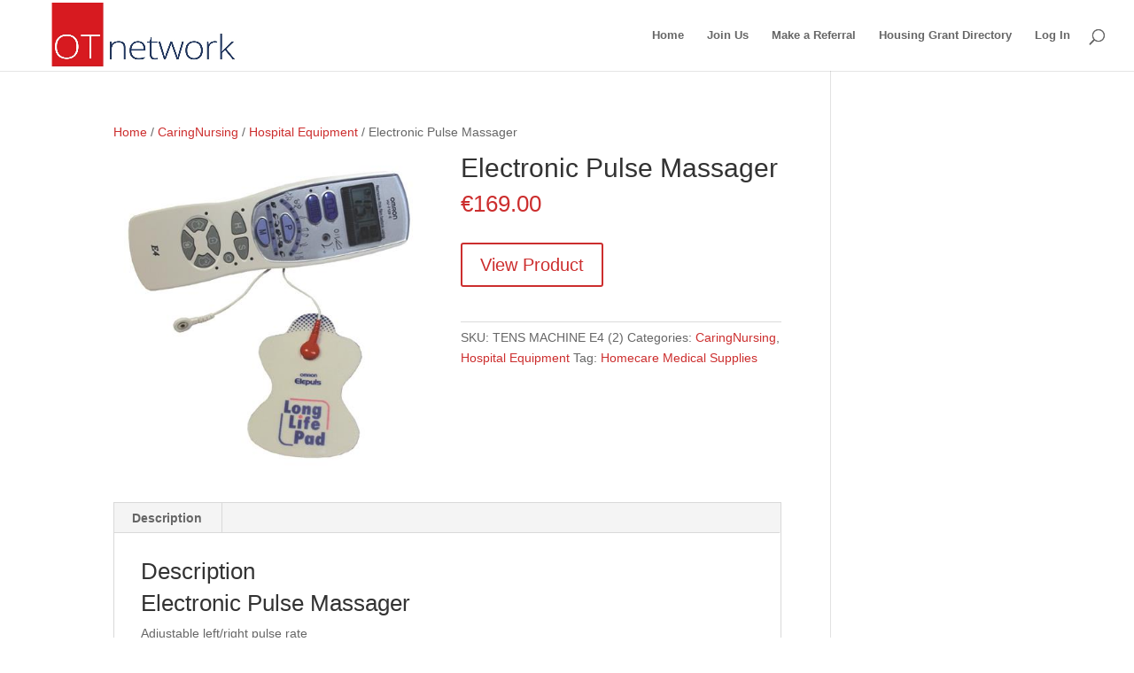

--- FILE ---
content_type: text/html; charset=UTF-8
request_url: https://www.otnetwork.ie/product/electronic-pulse-massager/
body_size: 20605
content:












<!DOCTYPE html>
<html lang="en-GB">
<head><meta charset="UTF-8" /><script>if(navigator.userAgent.match(/MSIE|Internet Explorer/i)||navigator.userAgent.match(/Trident\/7\..*?rv:11/i)){var href=document.location.href;if(!href.match(/[?&]nowprocket/)){if(href.indexOf("?")==-1){if(href.indexOf("#")==-1){document.location.href=href+"?nowprocket=1"}else{document.location.href=href.replace("#","?nowprocket=1#")}}else{if(href.indexOf("#")==-1){document.location.href=href+"&nowprocket=1"}else{document.location.href=href.replace("#","&nowprocket=1#")}}}}</script><script>class RocketLazyLoadScripts{constructor(){this.triggerEvents=["keydown","mousedown","mousemove","touchmove","touchstart","touchend","wheel"],this.userEventHandler=this._triggerListener.bind(this),this.touchStartHandler=this._onTouchStart.bind(this),this.touchMoveHandler=this._onTouchMove.bind(this),this.touchEndHandler=this._onTouchEnd.bind(this),this.clickHandler=this._onClick.bind(this),this.interceptedClicks=[],window.addEventListener("pageshow",e=>{this.persisted=e.persisted}),window.addEventListener("DOMContentLoaded",()=>{this._preconnect3rdParties()}),this.delayedScripts={normal:[],async:[],defer:[]},this.trash=[],this.allJQueries=[]}_addUserInteractionListener(e){if(document.hidden){e._triggerListener();return}this.triggerEvents.forEach(t=>window.addEventListener(t,e.userEventHandler,{passive:!0})),window.addEventListener("touchstart",e.touchStartHandler,{passive:!0}),window.addEventListener("mousedown",e.touchStartHandler),document.addEventListener("visibilitychange",e.userEventHandler)}_removeUserInteractionListener(){this.triggerEvents.forEach(e=>window.removeEventListener(e,this.userEventHandler,{passive:!0})),document.removeEventListener("visibilitychange",this.userEventHandler)}_onTouchStart(e){"HTML"!==e.target.tagName&&(window.addEventListener("touchend",this.touchEndHandler),window.addEventListener("mouseup",this.touchEndHandler),window.addEventListener("touchmove",this.touchMoveHandler,{passive:!0}),window.addEventListener("mousemove",this.touchMoveHandler),e.target.addEventListener("click",this.clickHandler),this._renameDOMAttribute(e.target,"onclick","rocket-onclick"),this._pendingClickStarted())}_onTouchMove(e){window.removeEventListener("touchend",this.touchEndHandler),window.removeEventListener("mouseup",this.touchEndHandler),window.removeEventListener("touchmove",this.touchMoveHandler,{passive:!0}),window.removeEventListener("mousemove",this.touchMoveHandler),e.target.removeEventListener("click",this.clickHandler),this._renameDOMAttribute(e.target,"rocket-onclick","onclick"),this._pendingClickFinished()}_onTouchEnd(e){window.removeEventListener("touchend",this.touchEndHandler),window.removeEventListener("mouseup",this.touchEndHandler),window.removeEventListener("touchmove",this.touchMoveHandler,{passive:!0}),window.removeEventListener("mousemove",this.touchMoveHandler)}_onClick(e){e.target.removeEventListener("click",this.clickHandler),this._renameDOMAttribute(e.target,"rocket-onclick","onclick"),this.interceptedClicks.push(e),e.preventDefault(),e.stopPropagation(),e.stopImmediatePropagation(),this._pendingClickFinished()}_replayClicks(){window.removeEventListener("touchstart",this.touchStartHandler,{passive:!0}),window.removeEventListener("mousedown",this.touchStartHandler),this.interceptedClicks.forEach(e=>{e.target.dispatchEvent(new MouseEvent("click",{view:e.view,bubbles:!0,cancelable:!0}))})}_waitForPendingClicks(){return new Promise(e=>{this._isClickPending?this._pendingClickFinished=e:e()})}_pendingClickStarted(){this._isClickPending=!0}_pendingClickFinished(){this._isClickPending=!1}_renameDOMAttribute(e,t,i){e.hasAttribute&&e.hasAttribute(t)&&(event.target.setAttribute(i,event.target.getAttribute(t)),event.target.removeAttribute(t))}_triggerListener(){this._removeUserInteractionListener(this),"loading"===document.readyState?document.addEventListener("DOMContentLoaded",this._loadEverythingNow.bind(this)):this._loadEverythingNow()}_preconnect3rdParties(){let e=[];document.querySelectorAll("script[type=rocketlazyloadscript]").forEach(t=>{if(t.hasAttribute("src")){let i=new URL(t.src).origin;i!==location.origin&&e.push({src:i,crossOrigin:t.crossOrigin||"module"===t.getAttribute("data-rocket-type")})}}),e=[...new Map(e.map(e=>[JSON.stringify(e),e])).values()],this._batchInjectResourceHints(e,"preconnect")}async _loadEverythingNow(){this.lastBreath=Date.now(),this._delayEventListeners(this),this._delayJQueryReady(this),this._handleDocumentWrite(),this._registerAllDelayedScripts(),this._preloadAllScripts(),await this._loadScriptsFromList(this.delayedScripts.normal),await this._loadScriptsFromList(this.delayedScripts.defer),await this._loadScriptsFromList(this.delayedScripts.async);try{await this._triggerDOMContentLoaded(),await this._triggerWindowLoad()}catch(e){console.error(e)}window.dispatchEvent(new Event("rocket-allScriptsLoaded")),this._waitForPendingClicks().then(()=>{this._replayClicks()}),this._emptyTrash()}_registerAllDelayedScripts(){document.querySelectorAll("script[type=rocketlazyloadscript]").forEach(e=>{e.hasAttribute("data-rocket-src")?e.hasAttribute("async")&&!1!==e.async?this.delayedScripts.async.push(e):e.hasAttribute("defer")&&!1!==e.defer||"module"===e.getAttribute("data-rocket-type")?this.delayedScripts.defer.push(e):this.delayedScripts.normal.push(e):this.delayedScripts.normal.push(e)})}async _transformScript(e){return await this._littleBreath(),new Promise(t=>{function i(){e.setAttribute("data-rocket-status","executed"),t()}function r(){e.setAttribute("data-rocket-status","failed"),t()}try{let n=e.getAttribute("data-rocket-type"),s=e.getAttribute("data-rocket-src");if(n?(e.type=n,e.removeAttribute("data-rocket-type")):e.removeAttribute("type"),e.addEventListener("load",i),e.addEventListener("error",r),s)e.src=s,e.removeAttribute("data-rocket-src");else if(navigator.userAgent.indexOf("Firefox/")>0){var a=document.createElement("script");[...e.attributes].forEach(e=>{"type"!==e.nodeName&&a.setAttribute("data-rocket-type"===e.nodeName?"type":e.nodeName,e.nodeValue)}),a.text=e.text,e.parentNode.replaceChild(a,e),i()}else e.src="data:text/javascript;base64,"+window.btoa(unescape(encodeURIComponent(e.text)))}catch(o){r()}})}async _loadScriptsFromList(e){let t=e.shift();return t&&t.isConnected?(await this._transformScript(t),this._loadScriptsFromList(e)):Promise.resolve()}_preloadAllScripts(){this._batchInjectResourceHints([...this.delayedScripts.normal,...this.delayedScripts.defer,...this.delayedScripts.async],"preload")}_batchInjectResourceHints(e,t){var i=document.createDocumentFragment();e.forEach(e=>{let r=e.getAttribute&&e.getAttribute("data-rocket-src")||e.src;if(r){let n=document.createElement("link");n.href=r,n.rel=t,"preconnect"!==t&&(n.as="script"),e.getAttribute&&"module"===e.getAttribute("data-rocket-type")&&(n.crossOrigin=!0),e.crossOrigin&&(n.crossOrigin=e.crossOrigin),e.integrity&&(n.integrity=e.integrity),i.appendChild(n),this.trash.push(n)}}),document.head.appendChild(i)}_delayEventListeners(e){let t={};function i(e,i){!function e(i){!t[i]&&(t[i]={originalFunctions:{add:i.addEventListener,remove:i.removeEventListener},eventsToRewrite:[]},i.addEventListener=function(){arguments[0]=r(arguments[0]),t[i].originalFunctions.add.apply(i,arguments)},i.removeEventListener=function(){arguments[0]=r(arguments[0]),t[i].originalFunctions.remove.apply(i,arguments)});function r(e){return t[i].eventsToRewrite.indexOf(e)>=0?"rocket-"+e:e}}(e),t[e].eventsToRewrite.push(i)}function r(e,t){let i=e[t];Object.defineProperty(e,t,{get:()=>i||function(){},set(r){e["rocket"+t]=i=r}})}i(document,"DOMContentLoaded"),i(window,"DOMContentLoaded"),i(window,"load"),i(window,"pageshow"),i(document,"readystatechange"),r(document,"onreadystatechange"),r(window,"onload"),r(window,"onpageshow")}_delayJQueryReady(e){let t;function i(i){if(i&&i.fn&&!e.allJQueries.includes(i)){i.fn.ready=i.fn.init.prototype.ready=function(t){return e.domReadyFired?t.bind(document)(i):document.addEventListener("rocket-DOMContentLoaded",()=>t.bind(document)(i)),i([])};let r=i.fn.on;i.fn.on=i.fn.init.prototype.on=function(){if(this[0]===window){function e(e){return e.split(" ").map(e=>"load"===e||0===e.indexOf("load.")?"rocket-jquery-load":e).join(" ")}"string"==typeof arguments[0]||arguments[0]instanceof String?arguments[0]=e(arguments[0]):"object"==typeof arguments[0]&&Object.keys(arguments[0]).forEach(t=>{delete Object.assign(arguments[0],{[e(t)]:arguments[0][t]})[t]})}return r.apply(this,arguments),this},e.allJQueries.push(i)}t=i}i(window.jQuery),Object.defineProperty(window,"jQuery",{get:()=>t,set(e){i(e)}})}async _triggerDOMContentLoaded(){this.domReadyFired=!0,await this._littleBreath(),document.dispatchEvent(new Event("rocket-DOMContentLoaded")),await this._littleBreath(),window.dispatchEvent(new Event("rocket-DOMContentLoaded")),await this._littleBreath(),document.dispatchEvent(new Event("rocket-readystatechange")),await this._littleBreath(),document.rocketonreadystatechange&&document.rocketonreadystatechange()}async _triggerWindowLoad(){await this._littleBreath(),window.dispatchEvent(new Event("rocket-load")),await this._littleBreath(),window.rocketonload&&window.rocketonload(),await this._littleBreath(),this.allJQueries.forEach(e=>e(window).trigger("rocket-jquery-load")),await this._littleBreath();let e=new Event("rocket-pageshow");e.persisted=this.persisted,window.dispatchEvent(e),await this._littleBreath(),window.rocketonpageshow&&window.rocketonpageshow({persisted:this.persisted})}_handleDocumentWrite(){let e=new Map;document.write=document.writeln=function(t){let i=document.currentScript;i||console.error("WPRocket unable to document.write this: "+t);let r=document.createRange(),n=i.parentElement,s=e.get(i);void 0===s&&(s=i.nextSibling,e.set(i,s));let a=document.createDocumentFragment();r.setStart(a,0),a.appendChild(r.createContextualFragment(t)),n.insertBefore(a,s)}}async _littleBreath(){Date.now()-this.lastBreath>45&&(await this._requestAnimFrame(),this.lastBreath=Date.now())}async _requestAnimFrame(){return document.hidden?new Promise(e=>setTimeout(e)):new Promise(e=>requestAnimationFrame(e))}_emptyTrash(){this.trash.forEach(e=>e.remove())}static run(){let e=new RocketLazyLoadScripts;e._addUserInteractionListener(e)}}RocketLazyLoadScripts.run();</script>
	
<meta http-equiv="X-UA-Compatible" content="IE=edge">
	<link rel="pingback" href="https://www.otnetwork.ie/xmlrpc.php" />

	<script type="rocketlazyloadscript" data-rocket-type="text/javascript">
		document.documentElement.className = 'js';
	</script>

	<link rel="dns-prefetch" href="//cdn.hu-manity.co" />
		<!-- Cookie Compliance -->
		<script type="text/javascript">var huOptions = {"appID":"wwwotnetworkie-846e3a1","currentLanguage":"en","blocking":false,"globalCookie":false,"isAdmin":false,"privacyConsent":true,"forms":[]};</script>
		<script type="text/javascript" src="https://cdn.hu-manity.co/hu-banner.min.js"></script><meta name='robots' content='index, follow, max-image-preview:large, max-snippet:-1, max-video-preview:-1' />
<script type="rocketlazyloadscript" data-rocket-type="text/javascript">
    var mdf_is_search_going =0;
    var mdf_tmp_order = 0;
    var mdf_tmp_orderby = 0;
    //+++
    var lang_one_moment = "One Moment ...";
    var mdf_lang_loading = "Loading ...";
    var mdf_lang_cancel = "Cancel";
    var mdf_lang_close = "Close";
    var mdf_lang_apply = "Apply";
    var mdf_tax_loader = '<img src="https://www.otnetwork.ie/wp-content/plugins/meta-data-filter/images/tax_loader.gif" alt="loader" />';
    var mdf_week_first_day =1;
    var mdf_calendar_date_format = "mm/dd/yy";
    var mdf_site_url = "https://www.otnetwork.ie";
    var mdf_plugin_url = "https://www.otnetwork.ie/wp-content/plugins/meta-data-filter/";
    var mdf_default_order_by = "date";
    var mdf_default_order = "DESC";
    var show_tax_all_childs =0;
    var mdf_current_term_id = 0;

    var mdf_current_tax = "";
    //admin
    var lang_no_ui_sliders = "no ui sliders in selected mdf category";
    var lang_updated = "Updated";
    //+++
    var mdf_slug_cat = "meta_data_filter_cat";

    var mdf_tooltip_theme = "shadow";
    var tooltip_max_width = parseInt(220, 10);
    var ajaxurl = "https://www.otnetwork.ie/wp-admin/admin-ajax.php";
    var mdf_front_qtrans_lang = "";
    var mdf_front_wpml_lang = "";
    var mdf_use_chosen_js_w =0;
    var mdf_use_chosen_js_s =0;
    var mdf_use_custom_scroll_bar =0;
        mdf_front_qtrans_lang = "";
    var mdf_current_page_url = "https://www.otnetwork.ie/product/electronic-pulse-massager/";

    var mdf_sort_order = "DESC";
    var mdf_order_by = "date";
    var mdf_toggle_close_sign = "-";
    var mdf_toggle_open_sign = "+";
    var tab_slideout_icon = "https://www.otnetwork.ie/wp-content/plugins/meta-data-filter/images/icon_button_search.png";
    var tab_slideout_icon_w = "146";
    var tab_slideout_icon_h = "131";
    var mdf_use_custom_icheck = 1;
    var icheck_skin = {};
    icheck_skin.skin = "flat";
    icheck_skin.color = "blue";

</script>


	<!-- This site is optimized with the Yoast SEO plugin v26.7 - https://yoast.com/wordpress/plugins/seo/ -->
	<title>Electronic Pulse Massager - OT Network</title>
	<link rel="canonical" href="https://www.otnetwork.ie/product/electronic-pulse-massager/" />
	<meta property="og:locale" content="en_GB" />
	<meta property="og:type" content="article" />
	<meta property="og:title" content="Electronic Pulse Massager - OT Network" />
	<meta property="og:description" content="Electronic Pulse Massager Adjustable left/right pulse rate Washable long life pads Includes a pain relief program 12 different treatment programs" />
	<meta property="og:url" content="https://www.otnetwork.ie/product/electronic-pulse-massager/" />
	<meta property="og:site_name" content="OT Network" />
	<meta property="og:image" content="https://www.otnetwork.ie/wp-content/uploads/2017/01/1427791618632fcdde10a1aeb7bec76870ec914c6b.jpg" />
	<meta property="og:image:width" content="480" />
	<meta property="og:image:height" content="480" />
	<meta property="og:image:type" content="image/jpeg" />
	<meta name="twitter:card" content="summary_large_image" />
	<script type="application/ld+json" class="yoast-schema-graph">{"@context":"https://schema.org","@graph":[{"@type":"WebPage","@id":"https://www.otnetwork.ie/product/electronic-pulse-massager/","url":"https://www.otnetwork.ie/product/electronic-pulse-massager/","name":"Electronic Pulse Massager - OT Network","isPartOf":{"@id":"https://www.otnetwork.ie/#website"},"primaryImageOfPage":{"@id":"https://www.otnetwork.ie/product/electronic-pulse-massager/#primaryimage"},"image":{"@id":"https://www.otnetwork.ie/product/electronic-pulse-massager/#primaryimage"},"thumbnailUrl":"https://www.otnetwork.ie/wp-content/uploads/2017/01/1427791618632fcdde10a1aeb7bec76870ec914c6b.jpg","datePublished":"2017-01-09T22:49:47+00:00","breadcrumb":{"@id":"https://www.otnetwork.ie/product/electronic-pulse-massager/#breadcrumb"},"inLanguage":"en-GB","potentialAction":[{"@type":"ReadAction","target":["https://www.otnetwork.ie/product/electronic-pulse-massager/"]}]},{"@type":"ImageObject","inLanguage":"en-GB","@id":"https://www.otnetwork.ie/product/electronic-pulse-massager/#primaryimage","url":"https://www.otnetwork.ie/wp-content/uploads/2017/01/1427791618632fcdde10a1aeb7bec76870ec914c6b.jpg","contentUrl":"https://www.otnetwork.ie/wp-content/uploads/2017/01/1427791618632fcdde10a1aeb7bec76870ec914c6b.jpg","width":480,"height":480},{"@type":"BreadcrumbList","@id":"https://www.otnetwork.ie/product/electronic-pulse-massager/#breadcrumb","itemListElement":[{"@type":"ListItem","position":1,"name":"Home","item":"https://www.otnetwork.ie/"},{"@type":"ListItem","position":2,"name":"MarketPlace","item":"https://www.otnetwork.ie/market-place/"},{"@type":"ListItem","position":3,"name":"Electronic Pulse Massager"}]},{"@type":"WebSite","@id":"https://www.otnetwork.ie/#website","url":"https://www.otnetwork.ie/","name":"OT Network","description":"Occupational Therapy Services Nationwide","publisher":{"@id":"https://www.otnetwork.ie/#organization"},"potentialAction":[{"@type":"SearchAction","target":{"@type":"EntryPoint","urlTemplate":"https://www.otnetwork.ie/?s={search_term_string}"},"query-input":{"@type":"PropertyValueSpecification","valueRequired":true,"valueName":"search_term_string"}}],"inLanguage":"en-GB"},{"@type":"Organization","@id":"https://www.otnetwork.ie/#organization","name":"Private Healthcare Solutions","url":"https://www.otnetwork.ie/","logo":{"@type":"ImageObject","inLanguage":"en-GB","@id":"https://www.otnetwork.ie/#/schema/logo/image/","url":"https://www.otnetwork.ie/wp-content/uploads/2015/08/Private-OT-Get-connected-stay-connected.jpg","contentUrl":"https://www.otnetwork.ie/wp-content/uploads/2015/08/Private-OT-Get-connected-stay-connected.jpg","width":1305,"height":408,"caption":"Private Healthcare Solutions"},"image":{"@id":"https://www.otnetwork.ie/#/schema/logo/image/"}}]}</script>
	<!-- / Yoast SEO plugin. -->


<link rel='dns-prefetch' href='//fonts.googleapis.com' />
<link rel="alternate" type="application/rss+xml" title="OT Network &raquo; Feed" href="https://www.otnetwork.ie/feed/" />
<link rel="alternate" type="application/rss+xml" title="OT Network &raquo; Comments Feed" href="https://www.otnetwork.ie/comments/feed/" />
<link rel="alternate" type="application/rss+xml" title="OT Network &raquo; Electronic Pulse Massager Comments Feed" href="https://www.otnetwork.ie/product/electronic-pulse-massager/feed/" />
<link rel="alternate" title="oEmbed (JSON)" type="application/json+oembed" href="https://www.otnetwork.ie/wp-json/oembed/1.0/embed?url=https%3A%2F%2Fwww.otnetwork.ie%2Fproduct%2Felectronic-pulse-massager%2F" />
<link rel="alternate" title="oEmbed (XML)" type="text/xml+oembed" href="https://www.otnetwork.ie/wp-json/oembed/1.0/embed?url=https%3A%2F%2Fwww.otnetwork.ie%2Fproduct%2Felectronic-pulse-massager%2F&#038;format=xml" />
		<!-- This site uses the Google Analytics by ExactMetrics plugin v8.11.1 - Using Analytics tracking - https://www.exactmetrics.com/ -->
		<!-- Note: ExactMetrics is not currently configured on this site. The site owner needs to authenticate with Google Analytics in the ExactMetrics settings panel. -->
					<!-- No tracking code set -->
				<!-- / Google Analytics by ExactMetrics -->
		<meta content="Divi Child v.1.0.0" name="generator"/><style id='wp-block-library-inline-css' type='text/css'>
:root{--wp-block-synced-color:#7a00df;--wp-block-synced-color--rgb:122,0,223;--wp-bound-block-color:var(--wp-block-synced-color);--wp-editor-canvas-background:#ddd;--wp-admin-theme-color:#007cba;--wp-admin-theme-color--rgb:0,124,186;--wp-admin-theme-color-darker-10:#006ba1;--wp-admin-theme-color-darker-10--rgb:0,107,160.5;--wp-admin-theme-color-darker-20:#005a87;--wp-admin-theme-color-darker-20--rgb:0,90,135;--wp-admin-border-width-focus:2px}@media (min-resolution:192dpi){:root{--wp-admin-border-width-focus:1.5px}}.wp-element-button{cursor:pointer}:root .has-very-light-gray-background-color{background-color:#eee}:root .has-very-dark-gray-background-color{background-color:#313131}:root .has-very-light-gray-color{color:#eee}:root .has-very-dark-gray-color{color:#313131}:root .has-vivid-green-cyan-to-vivid-cyan-blue-gradient-background{background:linear-gradient(135deg,#00d084,#0693e3)}:root .has-purple-crush-gradient-background{background:linear-gradient(135deg,#34e2e4,#4721fb 50%,#ab1dfe)}:root .has-hazy-dawn-gradient-background{background:linear-gradient(135deg,#faaca8,#dad0ec)}:root .has-subdued-olive-gradient-background{background:linear-gradient(135deg,#fafae1,#67a671)}:root .has-atomic-cream-gradient-background{background:linear-gradient(135deg,#fdd79a,#004a59)}:root .has-nightshade-gradient-background{background:linear-gradient(135deg,#330968,#31cdcf)}:root .has-midnight-gradient-background{background:linear-gradient(135deg,#020381,#2874fc)}:root{--wp--preset--font-size--normal:16px;--wp--preset--font-size--huge:42px}.has-regular-font-size{font-size:1em}.has-larger-font-size{font-size:2.625em}.has-normal-font-size{font-size:var(--wp--preset--font-size--normal)}.has-huge-font-size{font-size:var(--wp--preset--font-size--huge)}.has-text-align-center{text-align:center}.has-text-align-left{text-align:left}.has-text-align-right{text-align:right}.has-fit-text{white-space:nowrap!important}#end-resizable-editor-section{display:none}.aligncenter{clear:both}.items-justified-left{justify-content:flex-start}.items-justified-center{justify-content:center}.items-justified-right{justify-content:flex-end}.items-justified-space-between{justify-content:space-between}.screen-reader-text{border:0;clip-path:inset(50%);height:1px;margin:-1px;overflow:hidden;padding:0;position:absolute;width:1px;word-wrap:normal!important}.screen-reader-text:focus{background-color:#ddd;clip-path:none;color:#444;display:block;font-size:1em;height:auto;left:5px;line-height:normal;padding:15px 23px 14px;text-decoration:none;top:5px;width:auto;z-index:100000}html :where(.has-border-color){border-style:solid}html :where([style*=border-top-color]){border-top-style:solid}html :where([style*=border-right-color]){border-right-style:solid}html :where([style*=border-bottom-color]){border-bottom-style:solid}html :where([style*=border-left-color]){border-left-style:solid}html :where([style*=border-width]){border-style:solid}html :where([style*=border-top-width]){border-top-style:solid}html :where([style*=border-right-width]){border-right-style:solid}html :where([style*=border-bottom-width]){border-bottom-style:solid}html :where([style*=border-left-width]){border-left-style:solid}html :where(img[class*=wp-image-]){height:auto;max-width:100%}:where(figure){margin:0 0 1em}html :where(.is-position-sticky){--wp-admin--admin-bar--position-offset:var(--wp-admin--admin-bar--height,0px)}@media screen and (max-width:600px){html :where(.is-position-sticky){--wp-admin--admin-bar--position-offset:0px}}

/*# sourceURL=wp-block-library-inline-css */
</style><link data-minify="1" rel='stylesheet' id='wc-blocks-style-css' href='https://www.otnetwork.ie/wp-content/cache/min/1/wp-content/plugins/woocommerce/assets/client/blocks/wc-blocks.css?ver=1768439594' type='text/css' media='all' />
<style id='global-styles-inline-css' type='text/css'>
:root{--wp--preset--aspect-ratio--square: 1;--wp--preset--aspect-ratio--4-3: 4/3;--wp--preset--aspect-ratio--3-4: 3/4;--wp--preset--aspect-ratio--3-2: 3/2;--wp--preset--aspect-ratio--2-3: 2/3;--wp--preset--aspect-ratio--16-9: 16/9;--wp--preset--aspect-ratio--9-16: 9/16;--wp--preset--color--black: #000000;--wp--preset--color--cyan-bluish-gray: #abb8c3;--wp--preset--color--white: #ffffff;--wp--preset--color--pale-pink: #f78da7;--wp--preset--color--vivid-red: #cf2e2e;--wp--preset--color--luminous-vivid-orange: #ff6900;--wp--preset--color--luminous-vivid-amber: #fcb900;--wp--preset--color--light-green-cyan: #7bdcb5;--wp--preset--color--vivid-green-cyan: #00d084;--wp--preset--color--pale-cyan-blue: #8ed1fc;--wp--preset--color--vivid-cyan-blue: #0693e3;--wp--preset--color--vivid-purple: #9b51e0;--wp--preset--gradient--vivid-cyan-blue-to-vivid-purple: linear-gradient(135deg,rgb(6,147,227) 0%,rgb(155,81,224) 100%);--wp--preset--gradient--light-green-cyan-to-vivid-green-cyan: linear-gradient(135deg,rgb(122,220,180) 0%,rgb(0,208,130) 100%);--wp--preset--gradient--luminous-vivid-amber-to-luminous-vivid-orange: linear-gradient(135deg,rgb(252,185,0) 0%,rgb(255,105,0) 100%);--wp--preset--gradient--luminous-vivid-orange-to-vivid-red: linear-gradient(135deg,rgb(255,105,0) 0%,rgb(207,46,46) 100%);--wp--preset--gradient--very-light-gray-to-cyan-bluish-gray: linear-gradient(135deg,rgb(238,238,238) 0%,rgb(169,184,195) 100%);--wp--preset--gradient--cool-to-warm-spectrum: linear-gradient(135deg,rgb(74,234,220) 0%,rgb(151,120,209) 20%,rgb(207,42,186) 40%,rgb(238,44,130) 60%,rgb(251,105,98) 80%,rgb(254,248,76) 100%);--wp--preset--gradient--blush-light-purple: linear-gradient(135deg,rgb(255,206,236) 0%,rgb(152,150,240) 100%);--wp--preset--gradient--blush-bordeaux: linear-gradient(135deg,rgb(254,205,165) 0%,rgb(254,45,45) 50%,rgb(107,0,62) 100%);--wp--preset--gradient--luminous-dusk: linear-gradient(135deg,rgb(255,203,112) 0%,rgb(199,81,192) 50%,rgb(65,88,208) 100%);--wp--preset--gradient--pale-ocean: linear-gradient(135deg,rgb(255,245,203) 0%,rgb(182,227,212) 50%,rgb(51,167,181) 100%);--wp--preset--gradient--electric-grass: linear-gradient(135deg,rgb(202,248,128) 0%,rgb(113,206,126) 100%);--wp--preset--gradient--midnight: linear-gradient(135deg,rgb(2,3,129) 0%,rgb(40,116,252) 100%);--wp--preset--font-size--small: 13px;--wp--preset--font-size--medium: 20px;--wp--preset--font-size--large: 36px;--wp--preset--font-size--x-large: 42px;--wp--preset--spacing--20: 0.44rem;--wp--preset--spacing--30: 0.67rem;--wp--preset--spacing--40: 1rem;--wp--preset--spacing--50: 1.5rem;--wp--preset--spacing--60: 2.25rem;--wp--preset--spacing--70: 3.38rem;--wp--preset--spacing--80: 5.06rem;--wp--preset--shadow--natural: 6px 6px 9px rgba(0, 0, 0, 0.2);--wp--preset--shadow--deep: 12px 12px 50px rgba(0, 0, 0, 0.4);--wp--preset--shadow--sharp: 6px 6px 0px rgba(0, 0, 0, 0.2);--wp--preset--shadow--outlined: 6px 6px 0px -3px rgb(255, 255, 255), 6px 6px rgb(0, 0, 0);--wp--preset--shadow--crisp: 6px 6px 0px rgb(0, 0, 0);}:root { --wp--style--global--content-size: 823px;--wp--style--global--wide-size: 1080px; }:where(body) { margin: 0; }.wp-site-blocks > .alignleft { float: left; margin-right: 2em; }.wp-site-blocks > .alignright { float: right; margin-left: 2em; }.wp-site-blocks > .aligncenter { justify-content: center; margin-left: auto; margin-right: auto; }:where(.is-layout-flex){gap: 0.5em;}:where(.is-layout-grid){gap: 0.5em;}.is-layout-flow > .alignleft{float: left;margin-inline-start: 0;margin-inline-end: 2em;}.is-layout-flow > .alignright{float: right;margin-inline-start: 2em;margin-inline-end: 0;}.is-layout-flow > .aligncenter{margin-left: auto !important;margin-right: auto !important;}.is-layout-constrained > .alignleft{float: left;margin-inline-start: 0;margin-inline-end: 2em;}.is-layout-constrained > .alignright{float: right;margin-inline-start: 2em;margin-inline-end: 0;}.is-layout-constrained > .aligncenter{margin-left: auto !important;margin-right: auto !important;}.is-layout-constrained > :where(:not(.alignleft):not(.alignright):not(.alignfull)){max-width: var(--wp--style--global--content-size);margin-left: auto !important;margin-right: auto !important;}.is-layout-constrained > .alignwide{max-width: var(--wp--style--global--wide-size);}body .is-layout-flex{display: flex;}.is-layout-flex{flex-wrap: wrap;align-items: center;}.is-layout-flex > :is(*, div){margin: 0;}body .is-layout-grid{display: grid;}.is-layout-grid > :is(*, div){margin: 0;}body{padding-top: 0px;padding-right: 0px;padding-bottom: 0px;padding-left: 0px;}:root :where(.wp-element-button, .wp-block-button__link){background-color: #32373c;border-width: 0;color: #fff;font-family: inherit;font-size: inherit;font-style: inherit;font-weight: inherit;letter-spacing: inherit;line-height: inherit;padding-top: calc(0.667em + 2px);padding-right: calc(1.333em + 2px);padding-bottom: calc(0.667em + 2px);padding-left: calc(1.333em + 2px);text-decoration: none;text-transform: inherit;}.has-black-color{color: var(--wp--preset--color--black) !important;}.has-cyan-bluish-gray-color{color: var(--wp--preset--color--cyan-bluish-gray) !important;}.has-white-color{color: var(--wp--preset--color--white) !important;}.has-pale-pink-color{color: var(--wp--preset--color--pale-pink) !important;}.has-vivid-red-color{color: var(--wp--preset--color--vivid-red) !important;}.has-luminous-vivid-orange-color{color: var(--wp--preset--color--luminous-vivid-orange) !important;}.has-luminous-vivid-amber-color{color: var(--wp--preset--color--luminous-vivid-amber) !important;}.has-light-green-cyan-color{color: var(--wp--preset--color--light-green-cyan) !important;}.has-vivid-green-cyan-color{color: var(--wp--preset--color--vivid-green-cyan) !important;}.has-pale-cyan-blue-color{color: var(--wp--preset--color--pale-cyan-blue) !important;}.has-vivid-cyan-blue-color{color: var(--wp--preset--color--vivid-cyan-blue) !important;}.has-vivid-purple-color{color: var(--wp--preset--color--vivid-purple) !important;}.has-black-background-color{background-color: var(--wp--preset--color--black) !important;}.has-cyan-bluish-gray-background-color{background-color: var(--wp--preset--color--cyan-bluish-gray) !important;}.has-white-background-color{background-color: var(--wp--preset--color--white) !important;}.has-pale-pink-background-color{background-color: var(--wp--preset--color--pale-pink) !important;}.has-vivid-red-background-color{background-color: var(--wp--preset--color--vivid-red) !important;}.has-luminous-vivid-orange-background-color{background-color: var(--wp--preset--color--luminous-vivid-orange) !important;}.has-luminous-vivid-amber-background-color{background-color: var(--wp--preset--color--luminous-vivid-amber) !important;}.has-light-green-cyan-background-color{background-color: var(--wp--preset--color--light-green-cyan) !important;}.has-vivid-green-cyan-background-color{background-color: var(--wp--preset--color--vivid-green-cyan) !important;}.has-pale-cyan-blue-background-color{background-color: var(--wp--preset--color--pale-cyan-blue) !important;}.has-vivid-cyan-blue-background-color{background-color: var(--wp--preset--color--vivid-cyan-blue) !important;}.has-vivid-purple-background-color{background-color: var(--wp--preset--color--vivid-purple) !important;}.has-black-border-color{border-color: var(--wp--preset--color--black) !important;}.has-cyan-bluish-gray-border-color{border-color: var(--wp--preset--color--cyan-bluish-gray) !important;}.has-white-border-color{border-color: var(--wp--preset--color--white) !important;}.has-pale-pink-border-color{border-color: var(--wp--preset--color--pale-pink) !important;}.has-vivid-red-border-color{border-color: var(--wp--preset--color--vivid-red) !important;}.has-luminous-vivid-orange-border-color{border-color: var(--wp--preset--color--luminous-vivid-orange) !important;}.has-luminous-vivid-amber-border-color{border-color: var(--wp--preset--color--luminous-vivid-amber) !important;}.has-light-green-cyan-border-color{border-color: var(--wp--preset--color--light-green-cyan) !important;}.has-vivid-green-cyan-border-color{border-color: var(--wp--preset--color--vivid-green-cyan) !important;}.has-pale-cyan-blue-border-color{border-color: var(--wp--preset--color--pale-cyan-blue) !important;}.has-vivid-cyan-blue-border-color{border-color: var(--wp--preset--color--vivid-cyan-blue) !important;}.has-vivid-purple-border-color{border-color: var(--wp--preset--color--vivid-purple) !important;}.has-vivid-cyan-blue-to-vivid-purple-gradient-background{background: var(--wp--preset--gradient--vivid-cyan-blue-to-vivid-purple) !important;}.has-light-green-cyan-to-vivid-green-cyan-gradient-background{background: var(--wp--preset--gradient--light-green-cyan-to-vivid-green-cyan) !important;}.has-luminous-vivid-amber-to-luminous-vivid-orange-gradient-background{background: var(--wp--preset--gradient--luminous-vivid-amber-to-luminous-vivid-orange) !important;}.has-luminous-vivid-orange-to-vivid-red-gradient-background{background: var(--wp--preset--gradient--luminous-vivid-orange-to-vivid-red) !important;}.has-very-light-gray-to-cyan-bluish-gray-gradient-background{background: var(--wp--preset--gradient--very-light-gray-to-cyan-bluish-gray) !important;}.has-cool-to-warm-spectrum-gradient-background{background: var(--wp--preset--gradient--cool-to-warm-spectrum) !important;}.has-blush-light-purple-gradient-background{background: var(--wp--preset--gradient--blush-light-purple) !important;}.has-blush-bordeaux-gradient-background{background: var(--wp--preset--gradient--blush-bordeaux) !important;}.has-luminous-dusk-gradient-background{background: var(--wp--preset--gradient--luminous-dusk) !important;}.has-pale-ocean-gradient-background{background: var(--wp--preset--gradient--pale-ocean) !important;}.has-electric-grass-gradient-background{background: var(--wp--preset--gradient--electric-grass) !important;}.has-midnight-gradient-background{background: var(--wp--preset--gradient--midnight) !important;}.has-small-font-size{font-size: var(--wp--preset--font-size--small) !important;}.has-medium-font-size{font-size: var(--wp--preset--font-size--medium) !important;}.has-large-font-size{font-size: var(--wp--preset--font-size--large) !important;}.has-x-large-font-size{font-size: var(--wp--preset--font-size--x-large) !important;}
/*# sourceURL=global-styles-inline-css */
</style>

<link data-minify="1" rel='stylesheet' id='jquery-combobox-css' href='https://www.otnetwork.ie/wp-content/cache/min/1/wp-content/plugins/custompress/datepicker/js/jquery.combobox/style.css?ver=1768439594' type='text/css' media='all' />
<link data-minify="1" rel='stylesheet' id='wtfdivi-user-css-css' href='https://www.otnetwork.ie/wp-content/cache/min/1/wp-content/uploads/wtfdivi/wp_head.css?ver=1768439594' type='text/css' media='all' />
<link rel='stylesheet' id='photoswipe-css' href='https://www.otnetwork.ie/wp-content/plugins/woocommerce/assets/css/photoswipe/photoswipe.min.css?ver=10.4.3' type='text/css' media='all' />
<link rel='stylesheet' id='photoswipe-default-skin-css' href='https://www.otnetwork.ie/wp-content/plugins/woocommerce/assets/css/photoswipe/default-skin/default-skin.min.css?ver=10.4.3' type='text/css' media='all' />
<link data-minify="1" rel='stylesheet' id='woocommerce-layout-css' href='https://www.otnetwork.ie/wp-content/cache/min/1/wp-content/plugins/woocommerce/assets/css/woocommerce-layout.css?ver=1768439594' type='text/css' media='all' />
<link data-minify="1" rel='stylesheet' id='woocommerce-smallscreen-css' href='https://www.otnetwork.ie/wp-content/cache/min/1/wp-content/plugins/woocommerce/assets/css/woocommerce-smallscreen.css?ver=1768439594' type='text/css' media='only screen and (max-width: 768px)' />
<link data-minify="1" rel='stylesheet' id='woocommerce-general-css' href='https://www.otnetwork.ie/wp-content/cache/min/1/wp-content/plugins/woocommerce/assets/css/woocommerce.css?ver=1768439594' type='text/css' media='all' />
<style id='woocommerce-inline-inline-css' type='text/css'>
.woocommerce form .form-row .required { visibility: visible; }
/*# sourceURL=woocommerce-inline-inline-css */
</style>
<link data-minify="1" rel='stylesheet' id='wp-pagenavi-css' href='https://www.otnetwork.ie/wp-content/cache/min/1/wp-content/plugins/wp-pagenavi/pagenavi-css.css?ver=1768439594' type='text/css' media='all' />
<link data-minify="1" rel='stylesheet' id='custom-article-cards-css' href='https://www.otnetwork.ie/wp-content/cache/min/1/wp-content/plugins/divi-article-cards/assets/css/style.css?ver=1768439594' type='text/css' media='all' />
<link data-minify="1" rel='stylesheet' id='et_monarch-css-css' href='https://www.otnetwork.ie/wp-content/cache/min/1/wp-content/plugins/monarch/css/style.css?ver=1768439594' type='text/css' media='all' />
<link rel='stylesheet' id='et-gf-open-sans-css' href='https://fonts.googleapis.com/css?family=Open+Sans:400,700' type='text/css' media='all' />
<link rel='stylesheet' id='et-divi-open-sans-css' href='https://fonts.googleapis.com/css?family=Open+Sans:300italic,400italic,600italic,700italic,800italic,400,300,600,700,800&#038;subset=cyrillic,cyrillic-ext,greek,greek-ext,latin,latin-ext,vietnamese&#038;display=swap' type='text/css' media='all' />
<link data-minify="1" rel='stylesheet' id='dashicons-css' href='https://www.otnetwork.ie/wp-content/cache/min/1/wp-includes/css/dashicons.min.css?ver=1768439594' type='text/css' media='all' />
<link data-minify="1" rel='stylesheet' id='toolset-select2-css-css' href='https://www.otnetwork.ie/wp-content/cache/min/1/wp-content/plugins/cred-frontend-editor/vendor/toolset/toolset-common/res/lib/select2/select2.css?ver=1768439594' type='text/css' media='screen' />
<link data-minify="1" rel='stylesheet' id='scss-css' href='https://www.otnetwork.ie/wp-content/cache/min/1/wp-content/cache/busting/1/sccss.css?ver=1768439594' type='text/css' media='all' />
<link data-minify="1" rel='stylesheet' id='divi-style-parent-css' href='https://www.otnetwork.ie/wp-content/cache/min/1/wp-content/themes/Divi/style-static.min.css?ver=1768439796' type='text/css' media='all' />
<link rel='stylesheet' id='divi-style-css' href='https://www.otnetwork.ie/wp-content/themes/divi-child/style.css?ver=4.27.4' type='text/css' media='all' />
<script type="rocketlazyloadscript" data-rocket-type="text/javascript" data-rocket-src="https://www.otnetwork.ie/wp-includes/js/jquery/jquery.min.js?ver=3.7.1" id="jquery-core-js" defer></script>
<script type="rocketlazyloadscript" data-rocket-type="text/javascript" data-rocket-src="https://www.otnetwork.ie/wp-includes/js/jquery/jquery-migrate.min.js?ver=3.4.1" id="jquery-migrate-js" defer></script>
<script type="rocketlazyloadscript" data-rocket-type="text/javascript" data-rocket-src="https://www.otnetwork.ie/wp-includes/js/jquery/ui/core.min.js?ver=1.13.3" id="jquery-ui-core-js" defer></script>
<script type="rocketlazyloadscript" data-minify="1" data-rocket-type="text/javascript" data-rocket-src="https://www.otnetwork.ie/wp-content/cache/min/1/wp-content/plugins/meta-data-filter/js/front.js?ver=1768439595" id="meta_data_filter_widget-js" defer></script>
<script type="rocketlazyloadscript" data-minify="1" data-rocket-type="text/javascript" data-rocket-src="https://www.otnetwork.ie/wp-content/cache/min/1/wp-content/plugins/cred-frontend-editor/vendor/toolset/common-es/public/toolset-common-es-frontend.js?ver=1768439595" id="toolset-common-es-frontend-js" defer></script>
<script type="rocketlazyloadscript" data-rocket-type="text/javascript" data-rocket-src="https://www.otnetwork.ie/wp-includes/js/jquery/ui/datepicker.min.js?ver=1.13.3" id="jquery-ui-datepicker-js" defer></script>
<script type="rocketlazyloadscript" data-rocket-type="text/javascript" id="jquery-ui-datepicker-js-after">window.addEventListener('DOMContentLoaded', function() {
/* <![CDATA[ */
jQuery(function(jQuery){jQuery.datepicker.setDefaults({"closeText":"Close","currentText":"Today","monthNames":["January","February","March","April","May","June","July","August","September","October","November","December"],"monthNamesShort":["Jan","Feb","Mar","Apr","May","Jun","Jul","Aug","Sep","Oct","Nov","Dec"],"nextText":"Next","prevText":"Previous","dayNames":["Sunday","Monday","Tuesday","Wednesday","Thursday","Friday","Saturday"],"dayNamesShort":["Sun","Mon","Tue","Wed","Thu","Fri","Sat"],"dayNamesMin":["S","M","T","W","T","F","S"],"dateFormat":"MM d, yy","firstDay":1,"isRTL":false});});
//# sourceURL=jquery-ui-datepicker-js-after
/* ]]> */
});</script>
<script type="rocketlazyloadscript" data-minify="1" data-rocket-type="text/javascript" data-rocket-src="https://www.otnetwork.ie/wp-content/cache/min/1/wp-content/plugins/custompress/datepicker/js/i18n/jquery.ui.datepicker-WP.js?ver=1768439595" id="jquery-ui-datepicker-lang-js" defer></script>
<script type="rocketlazyloadscript" data-minify="1" data-rocket-type="text/javascript" data-rocket-src="https://www.otnetwork.ie/wp-content/cache/min/1/wp-content/plugins/custompress/datepicker/js/cp-dynamic-css.js?ver=1768439595" id="dynamic-css-js" defer></script>
<script type="rocketlazyloadscript" data-rocket-type="text/javascript" data-rocket-src="https://www.otnetwork.ie/wp-content/plugins/custompress/ui-admin/js/jquery.validate.min.js?ver=1.8.18" id="jquery-validate-js" defer></script>
<script type="rocketlazyloadscript" data-minify="1" data-rocket-type="text/javascript" data-rocket-src="https://www.otnetwork.ie/wp-content/cache/min/1/wp-content/plugins/custompress/datepicker/js/jquery.combobox/jquery.combobox.js?ver=1768439595" id="jquery-combobox-js" defer></script>
<script type="rocketlazyloadscript" data-rocket-type="text/javascript" data-rocket-src="https://www.otnetwork.ie/wp-content/plugins/woocommerce/assets/js/jquery-blockui/jquery.blockUI.min.js?ver=2.7.0-wc.10.4.3" id="wc-jquery-blockui-js" defer="defer" data-wp-strategy="defer"></script>
<script type="text/javascript" id="wc-add-to-cart-js-extra">
/* <![CDATA[ */
var wc_add_to_cart_params = {"ajax_url":"/wp-admin/admin-ajax.php","wc_ajax_url":"/?wc-ajax=%%endpoint%%","i18n_view_cart":"View basket","cart_url":"https://www.otnetwork.ie/cart/","is_cart":"","cart_redirect_after_add":"no"};
//# sourceURL=wc-add-to-cart-js-extra
/* ]]> */
</script>
<script type="rocketlazyloadscript" data-rocket-type="text/javascript" data-rocket-src="https://www.otnetwork.ie/wp-content/plugins/woocommerce/assets/js/frontend/add-to-cart.min.js?ver=10.4.3" id="wc-add-to-cart-js" defer="defer" data-wp-strategy="defer"></script>
<script type="rocketlazyloadscript" data-rocket-type="text/javascript" data-rocket-src="https://www.otnetwork.ie/wp-content/plugins/woocommerce/assets/js/zoom/jquery.zoom.min.js?ver=1.7.21-wc.10.4.3" id="wc-zoom-js" defer="defer" data-wp-strategy="defer"></script>
<script type="rocketlazyloadscript" data-rocket-type="text/javascript" data-rocket-src="https://www.otnetwork.ie/wp-content/plugins/woocommerce/assets/js/flexslider/jquery.flexslider.min.js?ver=2.7.2-wc.10.4.3" id="wc-flexslider-js" defer="defer" data-wp-strategy="defer"></script>
<script type="rocketlazyloadscript" data-rocket-type="text/javascript" data-rocket-src="https://www.otnetwork.ie/wp-content/plugins/woocommerce/assets/js/photoswipe/photoswipe.min.js?ver=4.1.1-wc.10.4.3" id="wc-photoswipe-js" defer="defer" data-wp-strategy="defer"></script>
<script type="rocketlazyloadscript" data-rocket-type="text/javascript" data-rocket-src="https://www.otnetwork.ie/wp-content/plugins/woocommerce/assets/js/photoswipe/photoswipe-ui-default.min.js?ver=4.1.1-wc.10.4.3" id="wc-photoswipe-ui-default-js" defer="defer" data-wp-strategy="defer"></script>
<script type="text/javascript" id="wc-single-product-js-extra">
/* <![CDATA[ */
var wc_single_product_params = {"i18n_required_rating_text":"Please select a rating","i18n_rating_options":["1 of 5 stars","2 of 5 stars","3 of 5 stars","4 of 5 stars","5 of 5 stars"],"i18n_product_gallery_trigger_text":"View full-screen image gallery","review_rating_required":"yes","flexslider":{"rtl":false,"animation":"slide","smoothHeight":true,"directionNav":false,"controlNav":"thumbnails","slideshow":false,"animationSpeed":500,"animationLoop":false,"allowOneSlide":false},"zoom_enabled":"1","zoom_options":[],"photoswipe_enabled":"1","photoswipe_options":{"shareEl":false,"closeOnScroll":false,"history":false,"hideAnimationDuration":0,"showAnimationDuration":0},"flexslider_enabled":"1"};
//# sourceURL=wc-single-product-js-extra
/* ]]> */
</script>
<script type="rocketlazyloadscript" data-rocket-type="text/javascript" data-rocket-src="https://www.otnetwork.ie/wp-content/plugins/woocommerce/assets/js/frontend/single-product.min.js?ver=10.4.3" id="wc-single-product-js" defer="defer" data-wp-strategy="defer"></script>
<script type="rocketlazyloadscript" data-rocket-type="text/javascript" data-rocket-src="https://www.otnetwork.ie/wp-content/plugins/woocommerce/assets/js/js-cookie/js.cookie.min.js?ver=2.1.4-wc.10.4.3" id="wc-js-cookie-js" defer="defer" data-wp-strategy="defer"></script>
<script type="text/javascript" id="woocommerce-js-extra">
/* <![CDATA[ */
var woocommerce_params = {"ajax_url":"/wp-admin/admin-ajax.php","wc_ajax_url":"/?wc-ajax=%%endpoint%%","i18n_password_show":"Show password","i18n_password_hide":"Hide password"};
//# sourceURL=woocommerce-js-extra
/* ]]> */
</script>
<script type="rocketlazyloadscript" data-rocket-type="text/javascript" data-rocket-src="https://www.otnetwork.ie/wp-content/plugins/woocommerce/assets/js/frontend/woocommerce.min.js?ver=10.4.3" id="woocommerce-js" defer="defer" data-wp-strategy="defer"></script>
<link rel="https://api.w.org/" href="https://www.otnetwork.ie/wp-json/" /><link rel="EditURI" type="application/rsd+xml" title="RSD" href="https://www.otnetwork.ie/xmlrpc.php?rsd" />
<meta name="generator" content="WordPress 6.9" />
<meta name="generator" content="WooCommerce 10.4.3" />
<link rel='shortlink' href='https://www.otnetwork.ie/?p=13884' />
<!-- start Simple Custom CSS and JS -->
<script type="rocketlazyloadscript" data-rocket-type="text/javascript">window.addEventListener('DOMContentLoaded', function() {
/* Default comment here */ 


jQuery(document).ready(function( $ ){
   if ($(".custom_james").length) {
  $(".entry-content").css('display','none');
}
});

});</script>
<!-- end Simple Custom CSS and JS -->
<style type="text/css" id="et-social-custom-css">
				 
			</style><style>.woocommerce-product-gallery{ opacity: 1 !important; }</style><meta name="viewport" content="width=device-width, initial-scale=1.0, maximum-scale=1.0, user-scalable=0" />	<noscript><style>.woocommerce-product-gallery{ opacity: 1 !important; }</style></noscript>
	<link href="https://fonts.googleapis.com/css?family=Poppins:400,600" rel="stylesheet"><script type="rocketlazyloadscript"></script><link rel="icon" href="https://www.otnetwork.ie/wp-content/uploads/2016/04/cropped-OT-Network2-1-32x32.jpg" sizes="32x32" />
<link rel="icon" href="https://www.otnetwork.ie/wp-content/uploads/2016/04/cropped-OT-Network2-1-192x192.jpg" sizes="192x192" />
<link rel="apple-touch-icon" href="https://www.otnetwork.ie/wp-content/uploads/2016/04/cropped-OT-Network2-1-180x180.jpg" />
<meta name="msapplication-TileImage" content="https://www.otnetwork.ie/wp-content/uploads/2016/04/cropped-OT-Network2-1-270x270.jpg" />
<style id="sccss">/* Enter Your Custom CSS Here */
.image-original img{position:relative; max-width:120px !important;float:left;}
.image-overlap img{position: relative; max-width:30px !important;}
.social_block_container{display:none;}
.feature_class img{
  width: 150px;
}
.contact-form .et_pb_button{color : #cc2e2e}
.et_pb_gutters3.et_left_sidebar.woocommerce-page ul.products li.product
{
  	width: 29% !important;
    margin: 0 2% !important; 
}
.et_pb_tab p, .ot-description{font-size: 16px !important;}
/*.detail-block{font-family: monospace;}*/
.second-block, .third-block{ font-size: 16px; line-height: 30px; }
.woocommerce .woocommerce-pagination ul.page-numbers li, .woocommerce-page .woocommerce-pagination ul.page-numbers li
{
  	min-width: 45px;
}
#first-shop-container ul.products li.product
{
  	width: 29% !important;
    margin: 0 2% !important; 
}
#second-shop-container ul.products li.product
{
  	width: 21% !important;
    margin: 0 2% !important;
}
#second-shop-container ul.products li.product:nth-child(3n+1)
{
  	clear: none !important;
}
#display-shop-cta .et_pb_promo_description, #shop-cta .et_pb_promo_description
{
  	width: 100%;
}
#display-shop-cta .et_pb_promo_description p { min-height:80px; }
#display-shop-cta a.et_pb_button, #shop-cta a.et_pb_button
{
  	min-width:200px;
}
#get_listed_products ul.products li.product
{
    width: 90% !important;
    margin: 0 5% !important;
}
#blog-box article a img
{
  	max-width:150px;
  	display:block;
  	margin:auto;
}
.social_block
{
  	margin:10px;
  	float:left;
}
.clear
{
  	clear:both;
}
#get_listed_text ul.list_color_red li
{
	background-image: url("https://www.otnetwork.ie/wp-content/uploads/2015/10/list_styles_red.png");
  	background-position: -310px -30px;
  	background-repeat: no-repeat;
    list-style-type: none;
    padding-left: 30px;
}
.et-cart-info, .display-none { 
  	display:none; 
}
#top-header, #et-secondary-nav li ul {
	background-color: #cc2e2e !important;
}
.et_pb_slide_description {
	padding: 87px 100px;
}

.et_pb_slider .et_pb_slide {
	height: 400px;
}

.et_pb_media_alignment_center .et_pb_slide_image {
	top: 34%;
}
#main-footer {
	/*background-color: #D61214 !important;*/
  	background-color:  #cc2e2e !important;
}
#main-footer .footer-widget h4 {
  	color: white !important;
}
#footer-widgets .footer-widget li:before{
  	border-color:white;
}
.block-with-strong strong
{
  	color: #cc2e2e;
}

button.et_pb_more_button:hover, button.et_pb_button:hover, .et_pb_more_button:hover, .et_pb_button:hover{
	cursor:pointer;
}
.bottom-nav
{
  	text-align: center;
}
.et_pb_widget
{
  	width: 100%;
  	padding-top: 20px;
  	padding-bottom: 20px;
}
.et_pb_widget select
{
  	height:40px;
}

.textwidget span.wpcf7-not-valid-tip{
	color:white;
}
span.wpcf7-not-valid-tip
{
  	color: #F00;
}
.search-filter
{
  	text-align:center;
}
.woocommerce div.product form.cart, .woocommerce div.product p.cart
{
  	margin-top:2em;
}
#commentform input[type="submit"]
{
  	color:white !important;
}
.clear-div{clear:both;}
/*img.verified-image{max-width:150px !important;}*/
.et_pb_contact_submit, .et_pb_contact_reset{
    	margin:0px !important;
    	/*max-width: 150px !important;*/
}
@media screen and (min-width: 981px) {
	.et_pb_gutters3.et_pb_footer_columns4 .footer-widget{
    	width:26.875%;
    }
    .et_pb_widget
    {
    	padding-top: 20px;
        padding-left: 20px;
    	max-width: 215px;
      	width: 100%;
    	box-shadow: 0px -6px 1px #CC2E2E;
      	border-radius: 5px;
    }
}
@media screen and (min-width: 1080px) {
  	.et_pb_promo_description{
        width: 80%;
        float: left;
	}
  
	.et_pb_promo_description h2 {
    	padding-top: 10px;
	}

	.et_pb_cta_0 .et_pb_promo_button {
  		width: 20%;
    	text-align: center;
	}
  	.sponsor-container
    {
    	margin-top:-35px;
    }
}

#cookie-notice{ background-color: rgb(204, 46, 46) !important;}



/* james code */
.custom_search_form{
	display:flex;
	justify-content:center;
	margin-bottom:20px;
}
.search_reasult_title{
	padding-bottom:10px;
}

.custom_select{
	cursor: pointer;
	width:40%;
	margin-right:30px;
	border-radius: 25px;
	height: 50px;
    padding:10px;
	background-color: #fff;
    border: 1px solid #bbb;
	    color: #4e4e4e;
}
.custom_submit_btn{
	cursor: pointer;
	    font-size: 20px;
	border-radius: 3px;
	line-height: 1.7em;
	    background: transparent;
    padding: 3px 30px;
	    border: 2px solid black!important;
}
@media screen and (max-width: 768px) {
	.custom_search_form{
		flex-wrap:wrap;
	}
	.custom_select{
		width:44%;
		margin-right: 2%;
	}
	.custom_submit_btn{
		margin-top:15px;
	}
}

/* end code */












</style><link rel="stylesheet" id="et-divi-customizer-global-cached-inline-styles" href="https://www.otnetwork.ie/wp-content/et-cache/global/et-divi-customizer-global.min.css?ver=1762337113" /><noscript><style id="rocket-lazyload-nojs-css">.rll-youtube-player, [data-lazy-src]{display:none !important;}</style></noscript></head>
<body data-rsssl=1 class="wp-singular product-template-default single single-product postid-13884 wp-theme-Divi wp-child-theme-divi-child theme-Divi cookies-not-set desktop woocommerce woocommerce-page woocommerce-no-js et_monarch et_pb_button_helper_class et_fullwidth_nav et_fullwidth_secondary_nav et_fixed_nav et_show_nav et_primary_nav_dropdown_animation_flip et_secondary_nav_dropdown_animation_fade et_header_style_left et_pb_footer_columns2 et_cover_background et_pb_gutter et_pb_gutters3 et_right_sidebar et_divi_theme et-db">
	<div id="page-container">

	
	
			<header id="main-header" data-height-onload="65">
			<div class="container clearfix et_menu_container">
							<div class="logo_container">
					<span class="logo_helper"></span>
					<a href="https://www.otnetwork.ie/">
						<img src="https://www.otnetwork.ie/wp-content/uploads/2016/05/OT-Network-Transparent-small.jpg" width="871" height="258" alt="OT Network" id="logo" data-height-percentage="46" />
					</a>
				</div>
							<div id="et-top-navigation" data-height="65" data-fixed-height="40">
											<nav id="top-menu-nav">
						<ul id="top-menu" class="nav et_disable_top_tier"><li id="menu-item-56" class="menu-item menu-item-type-post_type menu-item-object-page menu-item-home menu-item-56"><a href="https://www.otnetwork.ie/">Home</a></li>
<li id="menu-item-53" class="menu-item menu-item-type-post_type menu-item-object-page menu-item-53"><a href="https://www.otnetwork.ie/join-us/">Join Us</a></li>
<li id="menu-item-10318" class="menu-item menu-item-type-post_type menu-item-object-page menu-item-10318"><a href="https://www.otnetwork.ie/ot-referral-contact-form/">Make a Referral</a></li>
<li id="menu-item-9714" class="menu-item menu-item-type-custom menu-item-object-custom menu-item-9714"><a href="https://www.otnetwork.ie/contractor/">Housing Grant Directory</a></li>
<li id="menu-item-9105" class="menu-item menu-item-type-custom menu-item-object-custom menu-item-9105"><a href="https://www.otnetwork.ie/wp-login.php">Log In</a></li>
</ul>						</nav>
					
					<a href="https://www.otnetwork.ie/cart/" class="et-cart-info">
				<span></span>
			</a>
					
											<div id="et_top_search">
							<span id="et_search_icon"></span>
						</div>
					
					<div id="et_mobile_nav_menu">
				<div class="mobile_nav closed">
					<span class="select_page">Select Page</span>
					<span class="mobile_menu_bar mobile_menu_bar_toggle"></span>
				</div>
			</div>				</div> <!-- #et-top-navigation -->
			</div> <!-- .container -->
						<div class="et_search_outer">
				<div class="container et_search_form_container">
					<form role="search" method="get" class="et-search-form" action="https://www.otnetwork.ie/">
					<input type="search" class="et-search-field" placeholder="Search &hellip;" value="" name="s" title="Search for:" />					</form>
					<span class="et_close_search_field"></span>
				</div>
			</div>
					</header> <!-- #main-header -->
			<div id="et-main-area">
	
	
		<div id="main-content">
			<div class="container">
				<div id="content-area" class="clearfix">
					<div id="left-area"><nav class="woocommerce-breadcrumb" aria-label="Breadcrumb"><a href="https://www.otnetwork.ie">Home</a>&nbsp;&#47;&nbsp;<a href="https://www.otnetwork.ie/product-category/caringnursing/">CaringNursing</a>&nbsp;&#47;&nbsp;<a href="https://www.otnetwork.ie/product-category/caringnursing/hospital-equipment-caringnursing/">Hospital Equipment</a>&nbsp;&#47;&nbsp;Electronic Pulse Massager</nav>
					
			<div class="woocommerce-notices-wrapper"></div><div id="product-13884" class="product type-product post-13884 status-publish first instock product_cat-caringnursing product_cat-hospital-equipment-caringnursing product_tag-homecare-medical-supplies has-post-thumbnail product-type-external">

	<div class="clearfix"><div class="woocommerce-product-gallery woocommerce-product-gallery--with-images woocommerce-product-gallery--columns-4 images" data-columns="4" style="opacity: 0; transition: opacity .25s ease-in-out;">
	<div class="woocommerce-product-gallery__wrapper">
		<div data-thumb="https://www.otnetwork.ie/wp-content/uploads/2017/01/1427791618632fcdde10a1aeb7bec76870ec914c6b-100x100.jpg" data-thumb-alt="Electronic Pulse Massager" data-thumb-srcset="https://www.otnetwork.ie/wp-content/uploads/2017/01/1427791618632fcdde10a1aeb7bec76870ec914c6b-100x100.jpg 100w, https://www.otnetwork.ie/wp-content/uploads/2017/01/1427791618632fcdde10a1aeb7bec76870ec914c6b-400x400.jpg 400w, https://www.otnetwork.ie/wp-content/uploads/2017/01/1427791618632fcdde10a1aeb7bec76870ec914c6b-150x150.jpg 150w, https://www.otnetwork.ie/wp-content/uploads/2017/01/1427791618632fcdde10a1aeb7bec76870ec914c6b-300x300.jpg 300w, https://www.otnetwork.ie/wp-content/uploads/2017/01/1427791618632fcdde10a1aeb7bec76870ec914c6b.jpg 480w"  data-thumb-sizes="(max-width: 100px) 100vw, 100px" class="woocommerce-product-gallery__image"><a href="https://www.otnetwork.ie/wp-content/uploads/2017/01/1427791618632fcdde10a1aeb7bec76870ec914c6b.jpg"><img width="480" height="480" src="https://www.otnetwork.ie/wp-content/uploads/2017/01/1427791618632fcdde10a1aeb7bec76870ec914c6b.jpg" class="wp-post-image" alt="Electronic Pulse Massager" data-caption="" data-src="https://www.otnetwork.ie/wp-content/uploads/2017/01/1427791618632fcdde10a1aeb7bec76870ec914c6b.jpg" data-large_image="https://www.otnetwork.ie/wp-content/uploads/2017/01/1427791618632fcdde10a1aeb7bec76870ec914c6b.jpg" data-large_image_width="480" data-large_image_height="480" decoding="async" fetchpriority="high" srcset="https://www.otnetwork.ie/wp-content/uploads/2017/01/1427791618632fcdde10a1aeb7bec76870ec914c6b.jpg 480w, https://www.otnetwork.ie/wp-content/uploads/2017/01/1427791618632fcdde10a1aeb7bec76870ec914c6b-400x400.jpg 400w, https://www.otnetwork.ie/wp-content/uploads/2017/01/1427791618632fcdde10a1aeb7bec76870ec914c6b-100x100.jpg 100w, https://www.otnetwork.ie/wp-content/uploads/2017/01/1427791618632fcdde10a1aeb7bec76870ec914c6b-150x150.jpg 150w, https://www.otnetwork.ie/wp-content/uploads/2017/01/1427791618632fcdde10a1aeb7bec76870ec914c6b-300x300.jpg 300w" sizes="(max-width: 480px) 100vw, 480px" /></a></div>	</div>
</div>

	<div class="summary entry-summary">
		<h1 class="product_title entry-title">Electronic Pulse Massager</h1><p class="price"><span class="woocommerce-Price-amount amount"><bdi><span class="woocommerce-Price-currencySymbol">&euro;</span>169.00</bdi></span></p>

<form class="cart" action="https://www.otnetwork.ie/736" method="get">
	
	<button type="submit" class="single_add_to_cart_button button alt">View Product</button>

	
	</form>

<div class="product_meta">

	
	
		<span class="sku_wrapper">SKU: <span class="sku">TENS MACHINE E4 (2)</span></span>

	
	<span class="posted_in">Categories: <a href="https://www.otnetwork.ie/product-category/caringnursing/" rel="tag">CaringNursing</a>, <a href="https://www.otnetwork.ie/product-category/caringnursing/hospital-equipment-caringnursing/" rel="tag">Hospital Equipment</a></span>
	<span class="tagged_as">Tag: <a href="https://www.otnetwork.ie/product-tag/homecare-medical-supplies/" rel="tag">Homecare Medical Supplies</a></span>
	
</div>
	</div>

	</div>
	<div class="woocommerce-tabs wc-tabs-wrapper">
		<ul class="tabs wc-tabs" role="tablist">
							<li role="presentation" class="description_tab" id="tab-title-description">
					<a href="#tab-description" role="tab" aria-controls="tab-description">
						Description					</a>
				</li>
					</ul>
					<div class="woocommerce-Tabs-panel woocommerce-Tabs-panel--description panel entry-content wc-tab" id="tab-description" role="tabpanel" aria-labelledby="tab-title-description">
				
	<h2>Description</h2>

<h2>Electronic Pulse Massager</h2>
<p>Adjustable left/right pulse rate</p>
<p>Washable long life pads</p>
<p>Includes a pain relief program</p>
<p>12 different treatment programs</p>			</div>
		
			</div>


	<section class="related products">

					<h2>Related products</h2>
				<ul class="products columns-3">

			
					<li class="product type-product post-13250 status-publish first instock product_cat-toileting product_tag-homecare-medical-supplies has-post-thumbnail product-type-external">
	<a href="https://www.otnetwork.ie/product/toilet-seat-raiser-4-inch/" class="woocommerce-LoopProduct-link woocommerce-loop-product__link"><span class="et_shop_image"><img width="400" height="400" src="data:image/svg+xml,%3Csvg%20xmlns='http://www.w3.org/2000/svg'%20viewBox='0%200%20400%20400'%3E%3C/svg%3E" class="attachment-woocommerce_thumbnail size-woocommerce_thumbnail" alt="Toilet Seat Raiser 4 Inch" decoding="async" data-lazy-srcset="https://www.otnetwork.ie/wp-content/uploads/2017/01/1467797682262fc3ed51d872dd869f45e32fff23d8-400x400.jpg 400w, https://www.otnetwork.ie/wp-content/uploads/2017/01/1467797682262fc3ed51d872dd869f45e32fff23d8-100x100.jpg 100w, https://www.otnetwork.ie/wp-content/uploads/2017/01/1467797682262fc3ed51d872dd869f45e32fff23d8-150x150.jpg 150w" data-lazy-sizes="(max-width: 400px) 100vw, 400px" data-lazy-src="https://www.otnetwork.ie/wp-content/uploads/2017/01/1467797682262fc3ed51d872dd869f45e32fff23d8-400x400.jpg" /><noscript><img width="400" height="400" src="https://www.otnetwork.ie/wp-content/uploads/2017/01/1467797682262fc3ed51d872dd869f45e32fff23d8-400x400.jpg" class="attachment-woocommerce_thumbnail size-woocommerce_thumbnail" alt="Toilet Seat Raiser 4 Inch" decoding="async" srcset="https://www.otnetwork.ie/wp-content/uploads/2017/01/1467797682262fc3ed51d872dd869f45e32fff23d8-400x400.jpg 400w, https://www.otnetwork.ie/wp-content/uploads/2017/01/1467797682262fc3ed51d872dd869f45e32fff23d8-100x100.jpg 100w, https://www.otnetwork.ie/wp-content/uploads/2017/01/1467797682262fc3ed51d872dd869f45e32fff23d8-150x150.jpg 150w" sizes="(max-width: 400px) 100vw, 400px" /></noscript><span class="et_overlay"></span></span><h2 class="woocommerce-loop-product__title">Toilet Seat Raiser 4 Inch</h2>
	<span class="price"><span class="woocommerce-Price-amount amount"><bdi><span class="woocommerce-Price-currencySymbol">&euro;</span>20.50</bdi></span></span>
</a></li>

			
					<li class="product type-product post-13220 status-publish instock product_cat-caringnursing product_cat-continence-care-caringnursing product_tag-homecare-medical-supplies has-post-thumbnail product-type-external">
	<a href="https://www.otnetwork.ie/product/wipes-body-wet-lge/" class="woocommerce-LoopProduct-link woocommerce-loop-product__link"><span class="et_shop_image"><img width="400" height="400" src="data:image/svg+xml,%3Csvg%20xmlns='http://www.w3.org/2000/svg'%20viewBox='0%200%20400%20400'%3E%3C/svg%3E" class="attachment-woocommerce_thumbnail size-woocommerce_thumbnail" alt="Wipes Body Wet Lge" decoding="async" data-lazy-srcset="https://www.otnetwork.ie/wp-content/uploads/2016/09/14379955009b1b708676142e3d47ac73e617499034-400x400.jpg 400w, https://www.otnetwork.ie/wp-content/uploads/2016/09/14379955009b1b708676142e3d47ac73e617499034-100x100.jpg 100w, https://www.otnetwork.ie/wp-content/uploads/2016/09/14379955009b1b708676142e3d47ac73e617499034-150x150.jpg 150w" data-lazy-sizes="(max-width: 400px) 100vw, 400px" data-lazy-src="https://www.otnetwork.ie/wp-content/uploads/2016/09/14379955009b1b708676142e3d47ac73e617499034-400x400.jpg" /><noscript><img width="400" height="400" src="https://www.otnetwork.ie/wp-content/uploads/2016/09/14379955009b1b708676142e3d47ac73e617499034-400x400.jpg" class="attachment-woocommerce_thumbnail size-woocommerce_thumbnail" alt="Wipes Body Wet Lge" decoding="async" srcset="https://www.otnetwork.ie/wp-content/uploads/2016/09/14379955009b1b708676142e3d47ac73e617499034-400x400.jpg 400w, https://www.otnetwork.ie/wp-content/uploads/2016/09/14379955009b1b708676142e3d47ac73e617499034-100x100.jpg 100w, https://www.otnetwork.ie/wp-content/uploads/2016/09/14379955009b1b708676142e3d47ac73e617499034-150x150.jpg 150w" sizes="(max-width: 400px) 100vw, 400px" /></noscript><span class="et_overlay"></span></span><h2 class="woocommerce-loop-product__title">Wipes Body Wet Lge</h2>
	<span class="price"><span class="woocommerce-Price-amount amount"><bdi><span class="woocommerce-Price-currencySymbol">&euro;</span>6.00</bdi></span></span>
</a></li>

			
					<li class="product type-product post-13258 status-publish last instock product_cat-toileting product_tag-homecare-medical-supplies has-post-thumbnail product-type-external">
	<a href="https://www.otnetwork.ie/product/male-urinal-4/" class="woocommerce-LoopProduct-link woocommerce-loop-product__link"><span class="et_shop_image"><img width="400" height="232" src="data:image/svg+xml,%3Csvg%20xmlns='http://www.w3.org/2000/svg'%20viewBox='0%200%20400%20232'%3E%3C/svg%3E" class="attachment-woocommerce_thumbnail size-woocommerce_thumbnail" alt="Male Urinal" decoding="async" data-lazy-src="https://www.otnetwork.ie/wp-content/uploads/2017/01/1427791618422759131959357993300ac4b6ce0485-400x232.jpg" /><noscript><img width="400" height="232" src="https://www.otnetwork.ie/wp-content/uploads/2017/01/1427791618422759131959357993300ac4b6ce0485-400x232.jpg" class="attachment-woocommerce_thumbnail size-woocommerce_thumbnail" alt="Male Urinal" decoding="async" /></noscript><span class="et_overlay"></span></span><h2 class="woocommerce-loop-product__title">Male Urinal</h2>
	<span class="price"><span class="woocommerce-Price-amount amount"><bdi><span class="woocommerce-Price-currencySymbol">&euro;</span>5.00</bdi></span></span>
</a></li>

			
		</ul>

	</section>
	</div>


		
	</div>	<div id="sidebar">
			</div>

				</div>
			</div>
		</div>
	

	<span class="et_pb_scroll_top et-pb-icon"></span>


			<footer id="main-footer">
				

		
				<div id="footer-bottom">
					<div class="container clearfix">
				<ul class="et-social-icons">

	<li class="et-social-icon et-social-twitter">
		<a href="https://twitter.com/Private_OT" class="icon">
			<span>X</span>
		</a>
	</li>

 <li class="et-social-icon et-social-linkedin"><a href="https://ie.linkedin.com/in/privateotnetwork" class="icon"><span>LinkedIn</span></a></li></ul>
						<p id="footer-info">©2025 OTnetwork.ie / PrivateOT.ie | All Rights Reserved.</p>
					</div>	<!-- .container -->
				</div>
			</footer> <!-- #main-footer -->
		</div> <!-- #et-main-area -->


	</div> <!-- #page-container -->

	<script type="speculationrules">
{"prefetch":[{"source":"document","where":{"and":[{"href_matches":"/*"},{"not":{"href_matches":["/wp-*.php","/wp-admin/*","/wp-content/uploads/*","/wp-content/*","/wp-content/plugins/*","/wp-content/themes/divi-child/*","/wp-content/themes/Divi/*","/*\\?(.+)"]}},{"not":{"selector_matches":"a[rel~=\"nofollow\"]"}},{"not":{"selector_matches":".no-prefetch, .no-prefetch a"}}]},"eagerness":"conservative"}]}
</script>













<script type="application/ld+json">{"@context":"https://schema.org/","@graph":[{"@context":"https://schema.org/","@type":"BreadcrumbList","itemListElement":[{"@type":"ListItem","position":1,"item":{"name":"Home","@id":"https://www.otnetwork.ie"}},{"@type":"ListItem","position":2,"item":{"name":"CaringNursing","@id":"https://www.otnetwork.ie/product-category/caringnursing/"}},{"@type":"ListItem","position":3,"item":{"name":"Hospital Equipment","@id":"https://www.otnetwork.ie/product-category/caringnursing/hospital-equipment-caringnursing/"}},{"@type":"ListItem","position":4,"item":{"name":"Electronic Pulse Massager","@id":"https://www.otnetwork.ie/product/electronic-pulse-massager/"}}]},{"@context":"https://schema.org/","@type":"Product","@id":"https://www.otnetwork.ie/product/electronic-pulse-massager/#product","name":"Electronic Pulse Massager","url":"https://www.otnetwork.ie/product/electronic-pulse-massager/","description":"Electronic Pulse Massager\nAdjustable left/right pulse rateWashable long life padsIncludes a pain relief program12 different treatment programs","image":"https://www.otnetwork.ie/wp-content/uploads/2017/01/1427791618632fcdde10a1aeb7bec76870ec914c6b.jpg","sku":"TENS MACHINE E4 (2)","offers":[{"@type":"Offer","priceSpecification":[{"@type":"UnitPriceSpecification","price":"169.00","priceCurrency":"EUR","valueAddedTaxIncluded":false,"validThrough":"2027-12-31"}],"priceValidUntil":"2027-12-31","availability":"https://schema.org/InStock","url":"https://www.otnetwork.ie/product/electronic-pulse-massager/","seller":{"@type":"Organization","name":"OT Network","url":"https://www.otnetwork.ie"}}]}]}</script>
<div id="photoswipe-fullscreen-dialog" class="pswp" tabindex="-1" role="dialog" aria-modal="true" aria-hidden="true" aria-label="Full screen image">
	<div class="pswp__bg"></div>
	<div class="pswp__scroll-wrap">
		<div class="pswp__container">
			<div class="pswp__item"></div>
			<div class="pswp__item"></div>
			<div class="pswp__item"></div>
		</div>
		<div class="pswp__ui pswp__ui--hidden">
			<div class="pswp__top-bar">
				<div class="pswp__counter"></div>
				<button class="pswp__button pswp__button--zoom" aria-label="Zoom in/out"></button>
				<button class="pswp__button pswp__button--fs" aria-label="Toggle fullscreen"></button>
				<button class="pswp__button pswp__button--share" aria-label="Share"></button>
				<button class="pswp__button pswp__button--close" aria-label="Close (Esc)"></button>
				<div class="pswp__preloader">
					<div class="pswp__preloader__icn">
						<div class="pswp__preloader__cut">
							<div class="pswp__preloader__donut"></div>
						</div>
					</div>
				</div>
			</div>
			<div class="pswp__share-modal pswp__share-modal--hidden pswp__single-tap">
				<div class="pswp__share-tooltip"></div>
			</div>
			<button class="pswp__button pswp__button--arrow--left" aria-label="Previous (arrow left)"></button>
			<button class="pswp__button pswp__button--arrow--right" aria-label="Next (arrow right)"></button>
			<div class="pswp__caption">
				<div class="pswp__caption__center"></div>
			</div>
		</div>
	</div>
</div>
	<script type="rocketlazyloadscript" data-rocket-type='text/javascript'>
		(function () {
			var c = document.body.className;
			c = c.replace(/woocommerce-no-js/, 'woocommerce-js');
			document.body.className = c;
		})();
	</script>
	<script type="text/javascript" id="divi-custom-script-js-extra">
/* <![CDATA[ */
var DIVI = {"item_count":"%d Item","items_count":"%d Items"};
var et_builder_utils_params = {"condition":{"diviTheme":true,"extraTheme":false},"scrollLocations":["app","top"],"builderScrollLocations":{"desktop":"app","tablet":"app","phone":"app"},"onloadScrollLocation":"app","builderType":"fe"};
var et_frontend_scripts = {"builderCssContainerPrefix":"#et-boc","builderCssLayoutPrefix":"#et-boc .et-l"};
var et_pb_custom = {"ajaxurl":"https://www.otnetwork.ie/wp-admin/admin-ajax.php","images_uri":"https://www.otnetwork.ie/wp-content/themes/Divi/images","builder_images_uri":"https://www.otnetwork.ie/wp-content/themes/Divi/includes/builder/images","et_frontend_nonce":"57035f746c","subscription_failed":"Please, check the fields below to make sure you entered the correct information.","et_ab_log_nonce":"b7a6f6aac4","fill_message":"Please, fill in the following fields:","contact_error_message":"Please, fix the following errors:","invalid":"Invalid email","captcha":"Captcha","prev":"Prev","previous":"Previous","next":"Next","wrong_captcha":"You entered the wrong number in captcha.","wrong_checkbox":"Checkbox","ignore_waypoints":"no","is_divi_theme_used":"1","widget_search_selector":".widget_search","ab_tests":[],"is_ab_testing_active":"","page_id":"13884","unique_test_id":"","ab_bounce_rate":"5","is_cache_plugin_active":"yes","is_shortcode_tracking":"","tinymce_uri":"https://www.otnetwork.ie/wp-content/themes/Divi/includes/builder/frontend-builder/assets/vendors","accent_color":"#cc2e2e","waypoints_options":[]};
var et_pb_box_shadow_elements = [];
//# sourceURL=divi-custom-script-js-extra
/* ]]> */
</script>
<script type="rocketlazyloadscript" data-rocket-type="text/javascript" data-rocket-src="https://www.otnetwork.ie/wp-content/themes/Divi/js/scripts.min.js?ver=4.27.4" id="divi-custom-script-js" defer></script>
<script type="rocketlazyloadscript" data-minify="1" data-rocket-type="text/javascript" data-rocket-src="https://www.otnetwork.ie/wp-content/cache/min/1/wp-content/uploads/wtfdivi/wp_footer.js?ver=1768439595" id="wtfdivi-user-js-js" defer></script>
<script type="rocketlazyloadscript" data-minify="1" data-rocket-type="text/javascript" data-rocket-src="https://www.otnetwork.ie/wp-content/cache/min/1/wp-content/plugins/divi-article-cards/assets/js/scripts.js?ver=1768439595" id="custom-article-cards-js" defer></script>
<script type="rocketlazyloadscript" data-rocket-type="text/javascript" data-rocket-src="https://www.otnetwork.ie/wp-content/plugins/monarch/js/idle-timer.min.js?ver=1.4.14" id="et_monarch-idle-js" defer></script>
<script type="text/javascript" id="et_monarch-custom-js-js-extra">
/* <![CDATA[ */
var monarchSettings = {"ajaxurl":"https://www.otnetwork.ie/wp-admin/admin-ajax.php","pageurl":"https://www.otnetwork.ie/product/electronic-pulse-massager/","stats_nonce":"d184da6e96","share_counts":"9d0ce34a6f","follow_counts":"e547abddb7","total_counts":"fadd85ff5b","media_single":"329150317d","media_total":"791e35fe04","generate_all_window_nonce":"03e37a5fa8","no_img_message":"No images available for sharing on this page"};
//# sourceURL=et_monarch-custom-js-js-extra
/* ]]> */
</script>
<script type="rocketlazyloadscript" data-minify="1" data-rocket-type="text/javascript" data-rocket-src="https://www.otnetwork.ie/wp-content/cache/min/1/wp-content/plugins/monarch/js/custom.js?ver=1768439595" id="et_monarch-custom-js-js" defer></script>
<script type="rocketlazyloadscript" data-rocket-type="text/javascript" id="rocket-browser-checker-js-after">
/* <![CDATA[ */
"use strict";var _createClass=function(){function defineProperties(target,props){for(var i=0;i<props.length;i++){var descriptor=props[i];descriptor.enumerable=descriptor.enumerable||!1,descriptor.configurable=!0,"value"in descriptor&&(descriptor.writable=!0),Object.defineProperty(target,descriptor.key,descriptor)}}return function(Constructor,protoProps,staticProps){return protoProps&&defineProperties(Constructor.prototype,protoProps),staticProps&&defineProperties(Constructor,staticProps),Constructor}}();function _classCallCheck(instance,Constructor){if(!(instance instanceof Constructor))throw new TypeError("Cannot call a class as a function")}var RocketBrowserCompatibilityChecker=function(){function RocketBrowserCompatibilityChecker(options){_classCallCheck(this,RocketBrowserCompatibilityChecker),this.passiveSupported=!1,this._checkPassiveOption(this),this.options=!!this.passiveSupported&&options}return _createClass(RocketBrowserCompatibilityChecker,[{key:"_checkPassiveOption",value:function(self){try{var options={get passive(){return!(self.passiveSupported=!0)}};window.addEventListener("test",null,options),window.removeEventListener("test",null,options)}catch(err){self.passiveSupported=!1}}},{key:"initRequestIdleCallback",value:function(){!1 in window&&(window.requestIdleCallback=function(cb){var start=Date.now();return setTimeout(function(){cb({didTimeout:!1,timeRemaining:function(){return Math.max(0,50-(Date.now()-start))}})},1)}),!1 in window&&(window.cancelIdleCallback=function(id){return clearTimeout(id)})}},{key:"isDataSaverModeOn",value:function(){return"connection"in navigator&&!0===navigator.connection.saveData}},{key:"supportsLinkPrefetch",value:function(){var elem=document.createElement("link");return elem.relList&&elem.relList.supports&&elem.relList.supports("prefetch")&&window.IntersectionObserver&&"isIntersecting"in IntersectionObserverEntry.prototype}},{key:"isSlowConnection",value:function(){return"connection"in navigator&&"effectiveType"in navigator.connection&&("2g"===navigator.connection.effectiveType||"slow-2g"===navigator.connection.effectiveType)}}]),RocketBrowserCompatibilityChecker}();
//# sourceURL=rocket-browser-checker-js-after
/* ]]> */
</script>
<script type="text/javascript" id="rocket-preload-links-js-extra">
/* <![CDATA[ */
var RocketPreloadLinksConfig = {"excludeUris":"/(?:.+/)?feed(?:/(?:.+/?)?)?$|/(?:.+/)?embed/|/checkout/|/cart/|/(index\\.php/)?(.*)wp\\-json(/.*|$)|/refer/|/go/|/recommend/|/recommends/","usesTrailingSlash":"1","imageExt":"jpg|jpeg|gif|png|tiff|bmp|webp|avif|pdf|doc|docx|xls|xlsx|php","fileExt":"jpg|jpeg|gif|png|tiff|bmp|webp|avif|pdf|doc|docx|xls|xlsx|php|html|htm","siteUrl":"https://www.otnetwork.ie","onHoverDelay":"100","rateThrottle":"3"};
//# sourceURL=rocket-preload-links-js-extra
/* ]]> */
</script>
<script type="rocketlazyloadscript" data-rocket-type="text/javascript" id="rocket-preload-links-js-after">
/* <![CDATA[ */
(function() {
"use strict";var r="function"==typeof Symbol&&"symbol"==typeof Symbol.iterator?function(e){return typeof e}:function(e){return e&&"function"==typeof Symbol&&e.constructor===Symbol&&e!==Symbol.prototype?"symbol":typeof e},e=function(){function i(e,t){for(var n=0;n<t.length;n++){var i=t[n];i.enumerable=i.enumerable||!1,i.configurable=!0,"value"in i&&(i.writable=!0),Object.defineProperty(e,i.key,i)}}return function(e,t,n){return t&&i(e.prototype,t),n&&i(e,n),e}}();function i(e,t){if(!(e instanceof t))throw new TypeError("Cannot call a class as a function")}var t=function(){function n(e,t){i(this,n),this.browser=e,this.config=t,this.options=this.browser.options,this.prefetched=new Set,this.eventTime=null,this.threshold=1111,this.numOnHover=0}return e(n,[{key:"init",value:function(){!this.browser.supportsLinkPrefetch()||this.browser.isDataSaverModeOn()||this.browser.isSlowConnection()||(this.regex={excludeUris:RegExp(this.config.excludeUris,"i"),images:RegExp(".("+this.config.imageExt+")$","i"),fileExt:RegExp(".("+this.config.fileExt+")$","i")},this._initListeners(this))}},{key:"_initListeners",value:function(e){-1<this.config.onHoverDelay&&document.addEventListener("mouseover",e.listener.bind(e),e.listenerOptions),document.addEventListener("mousedown",e.listener.bind(e),e.listenerOptions),document.addEventListener("touchstart",e.listener.bind(e),e.listenerOptions)}},{key:"listener",value:function(e){var t=e.target.closest("a"),n=this._prepareUrl(t);if(null!==n)switch(e.type){case"mousedown":case"touchstart":this._addPrefetchLink(n);break;case"mouseover":this._earlyPrefetch(t,n,"mouseout")}}},{key:"_earlyPrefetch",value:function(t,e,n){var i=this,r=setTimeout(function(){if(r=null,0===i.numOnHover)setTimeout(function(){return i.numOnHover=0},1e3);else if(i.numOnHover>i.config.rateThrottle)return;i.numOnHover++,i._addPrefetchLink(e)},this.config.onHoverDelay);t.addEventListener(n,function e(){t.removeEventListener(n,e,{passive:!0}),null!==r&&(clearTimeout(r),r=null)},{passive:!0})}},{key:"_addPrefetchLink",value:function(i){return this.prefetched.add(i.href),new Promise(function(e,t){var n=document.createElement("link");n.rel="prefetch",n.href=i.href,n.onload=e,n.onerror=t,document.head.appendChild(n)}).catch(function(){})}},{key:"_prepareUrl",value:function(e){if(null===e||"object"!==(void 0===e?"undefined":r(e))||!1 in e||-1===["http:","https:"].indexOf(e.protocol))return null;var t=e.href.substring(0,this.config.siteUrl.length),n=this._getPathname(e.href,t),i={original:e.href,protocol:e.protocol,origin:t,pathname:n,href:t+n};return this._isLinkOk(i)?i:null}},{key:"_getPathname",value:function(e,t){var n=t?e.substring(this.config.siteUrl.length):e;return n.startsWith("/")||(n="/"+n),this._shouldAddTrailingSlash(n)?n+"/":n}},{key:"_shouldAddTrailingSlash",value:function(e){return this.config.usesTrailingSlash&&!e.endsWith("/")&&!this.regex.fileExt.test(e)}},{key:"_isLinkOk",value:function(e){return null!==e&&"object"===(void 0===e?"undefined":r(e))&&(!this.prefetched.has(e.href)&&e.origin===this.config.siteUrl&&-1===e.href.indexOf("?")&&-1===e.href.indexOf("#")&&!this.regex.excludeUris.test(e.href)&&!this.regex.images.test(e.href))}}],[{key:"run",value:function(){"undefined"!=typeof RocketPreloadLinksConfig&&new n(new RocketBrowserCompatibilityChecker({capture:!0,passive:!0}),RocketPreloadLinksConfig).init()}}]),n}();t.run();
}());

//# sourceURL=rocket-preload-links-js-after
/* ]]> */
</script>
<script type="rocketlazyloadscript" data-rocket-type="text/javascript" data-rocket-src="https://www.otnetwork.ie/wp-includes/js/underscore.min.js?ver=1.13.7" id="underscore-js" defer></script>
<script type="rocketlazyloadscript" data-rocket-type="text/javascript" data-rocket-src="https://www.otnetwork.ie/wp-includes/js/jquery/suggest.min.js?ver=1.1-20110113" id="suggest-js" defer></script>
<script type="rocketlazyloadscript" data-minify="1" data-rocket-type="text/javascript" data-rocket-src="https://www.otnetwork.ie/wp-content/cache/min/1/wp-content/plugins/cred-frontend-editor/vendor/toolset/toolset-common/toolset-forms/js/main.js?ver=1768439595" id="wptoolset-forms-js" defer></script>
<script type="text/javascript" id="wptoolset-field-date-js-extra">window.addEventListener('DOMContentLoaded', function() {
/* <![CDATA[ */
var wptDateData = {"buttonImage":"https://www.otnetwork.ie/wp-content/plugins/cred-frontend-editor/vendor/toolset/toolset-common/toolset-forms/images/calendar.gif","buttonText":"Select date","dateFormat":"MM d, yy","dateFormatPhp":"F j, Y","dateFormatNote":"Input format: F j, Y","yearMin":"1583","yearMax":"3000","ajaxurl":"https://www.otnetwork.ie/wp-admin/admin-ajax.php","readonly":"This is a read-only date input","readonly_image":"https://www.otnetwork.ie/wp-content/plugins/cred-frontend-editor/vendor/toolset/toolset-common/toolset-forms/images/calendar-readonly.gif","datepicker_style_url":"https://www.otnetwork.ie/wp-content/plugins/cred-frontend-editor/vendor/toolset/toolset-common/toolset-forms/css/wpt-jquery-ui/jquery-ui-1.11.4.custom.css"};
//# sourceURL=wptoolset-field-date-js-extra
/* ]]> */
});</script>
<script type="rocketlazyloadscript" data-minify="1" data-rocket-type="text/javascript" data-rocket-src="https://www.otnetwork.ie/wp-content/cache/min/1/wp-content/plugins/cred-frontend-editor/vendor/toolset/toolset-common/toolset-forms/js/date.js?ver=1768439595" id="wptoolset-field-date-js" defer></script>
<script type="rocketlazyloadscript" data-minify="1" data-rocket-type="text/javascript" data-rocket-src="https://www.otnetwork.ie/wp-content/cache/min/1/wp-content/themes/Divi/includes/builder/feature/dynamic-assets/assets/js/jquery.fitvids.js?ver=1768439595" id="fitvids-js" defer></script>
<script type="rocketlazyloadscript" data-rocket-type="text/javascript" data-rocket-src="https://www.otnetwork.ie/wp-content/plugins/woocommerce/assets/js/sourcebuster/sourcebuster.min.js?ver=10.4.3" id="sourcebuster-js-js" defer></script>
<script type="text/javascript" id="wc-order-attribution-js-extra">
/* <![CDATA[ */
var wc_order_attribution = {"params":{"lifetime":1.0000000000000000818030539140313095458623138256371021270751953125e-5,"session":30,"base64":false,"ajaxurl":"https://www.otnetwork.ie/wp-admin/admin-ajax.php","prefix":"wc_order_attribution_","allowTracking":true},"fields":{"source_type":"current.typ","referrer":"current_add.rf","utm_campaign":"current.cmp","utm_source":"current.src","utm_medium":"current.mdm","utm_content":"current.cnt","utm_id":"current.id","utm_term":"current.trm","utm_source_platform":"current.plt","utm_creative_format":"current.fmt","utm_marketing_tactic":"current.tct","session_entry":"current_add.ep","session_start_time":"current_add.fd","session_pages":"session.pgs","session_count":"udata.vst","user_agent":"udata.uag"}};
//# sourceURL=wc-order-attribution-js-extra
/* ]]> */
</script>
<script type="rocketlazyloadscript" data-rocket-type="text/javascript" data-rocket-src="https://www.otnetwork.ie/wp-content/plugins/woocommerce/assets/js/frontend/order-attribution.min.js?ver=10.4.3" id="wc-order-attribution-js" defer></script>
<script type="text/javascript" id="et-builder-cpt-modules-wrapper-js-extra">
/* <![CDATA[ */
var et_modules_wrapper = {"builderCssContainerPrefix":"#et-boc","builderCssLayoutPrefix":"#et-boc .et-l"};
//# sourceURL=et-builder-cpt-modules-wrapper-js-extra
/* ]]> */
</script>
<script type="rocketlazyloadscript" data-minify="1" data-rocket-type="text/javascript" data-rocket-src="https://www.otnetwork.ie/wp-content/cache/min/1/wp-content/themes/Divi/includes/builder/scripts/cpt-modules-wrapper.js?ver=1768439595" id="et-builder-cpt-modules-wrapper-js" defer></script>
<script type="rocketlazyloadscript" data-minify="1" data-rocket-type="text/javascript" data-rocket-src="https://www.otnetwork.ie/wp-content/cache/min/1/wp-content/themes/Divi/core/admin/js/common.js?ver=1768439595" id="et-core-common-js" defer></script>
        <script type="rocketlazyloadscript" data-rocket-type="text/javascript">window.addEventListener('DOMContentLoaded', function() {
            jQuery(function () {
                jQuery.fn.life = function (types, data, fn) {
                    jQuery(this.context).on(types, this.selector, data, fn);
                    return this;
                };
            });
            //+++
                                        var mdf_found_totally =0;
                    
        });</script>
        <script>window.lazyLoadOptions=[{elements_selector:"img[data-lazy-src],.rocket-lazyload,iframe[data-lazy-src]",data_src:"lazy-src",data_srcset:"lazy-srcset",data_sizes:"lazy-sizes",class_loading:"lazyloading",class_loaded:"lazyloaded",threshold:300,callback_loaded:function(element){if(element.tagName==="IFRAME"&&element.dataset.rocketLazyload=="fitvidscompatible"){if(element.classList.contains("lazyloaded")){if(typeof window.jQuery!="undefined"){if(jQuery.fn.fitVids){jQuery(element).parent().fitVids()}}}}}},{elements_selector:".rocket-lazyload",data_src:"lazy-src",data_srcset:"lazy-srcset",data_sizes:"lazy-sizes",class_loading:"lazyloading",class_loaded:"lazyloaded",threshold:300,}];window.addEventListener('LazyLoad::Initialized',function(e){var lazyLoadInstance=e.detail.instance;if(window.MutationObserver){var observer=new MutationObserver(function(mutations){var image_count=0;var iframe_count=0;var rocketlazy_count=0;mutations.forEach(function(mutation){for(var i=0;i<mutation.addedNodes.length;i++){if(typeof mutation.addedNodes[i].getElementsByTagName!=='function'){continue}
if(typeof mutation.addedNodes[i].getElementsByClassName!=='function'){continue}
images=mutation.addedNodes[i].getElementsByTagName('img');is_image=mutation.addedNodes[i].tagName=="IMG";iframes=mutation.addedNodes[i].getElementsByTagName('iframe');is_iframe=mutation.addedNodes[i].tagName=="IFRAME";rocket_lazy=mutation.addedNodes[i].getElementsByClassName('rocket-lazyload');image_count+=images.length;iframe_count+=iframes.length;rocketlazy_count+=rocket_lazy.length;if(is_image){image_count+=1}
if(is_iframe){iframe_count+=1}}});if(image_count>0||iframe_count>0||rocketlazy_count>0){lazyLoadInstance.update()}});var b=document.getElementsByTagName("body")[0];var config={childList:!0,subtree:!0};observer.observe(b,config)}},!1)</script><script data-no-minify="1" async src="https://www.otnetwork.ie/wp-content/plugins/wp-rocket/assets/js/lazyload/17.5/lazyload.min.js"></script><script type="rocketlazyloadscript">window.addEventListener('DOMContentLoaded', function() {
	jQuery(document).ready(function(){
		jQuery('.mdf_shortcode_submit_button').empty();
		jQuery('.mdf_shortcode_submit_button').append('<button type="submit" class="button mdf_button et_pb_more_button et_pb_button">Search</button>');
		//jQuery('.mdf_shortcode_submit_button input').addClass('et_pb_more_button et_pb_button');
		//jQuery('.mdf_shortcode_reset_button input').addClass('et_pb_more_button et_pb_button');
	});
});</script>
</body>
</html>
<!-- This website is like a Rocket, isn't it? Performance optimized by WP Rocket. Learn more: https://wp-rocket.me - Debug: cached@1768442041 -->

--- FILE ---
content_type: text/css; charset=utf-8
request_url: https://www.otnetwork.ie/wp-content/cache/min/1/wp-content/plugins/custompress/datepicker/js/jquery.combobox/style.css?ver=1768439594
body_size: 251
content:
/*!
* Combobox Plugin for jQuery, version 0.5.0
*
* Copyright 2012, Dell Sala
* http://dellsala.com/
* https://github.com/dellsala/Combo-Box-jQuery-Plugin
* Dual licensed under the MIT or GPL Version 2 licenses.
* http://jquery.org/license
*
* Date: 2012-01-15
*/
.combobox{margin-right:.1em}.combobox_arrow{background:transparent url(../../../../../../../../../plugins/custompress/datepicker/js/jquery.combobox/down-arrow.png) no-repeat center center;display:block;height:100%;width:100%}.combobox_button{-webkit-border-radius:0 2px 2px 0;-moz-border-radius:0 2px 2px 0;border-radius:0 2px 2px 0;-moz-background-clip:padding;-webkit-background-clip:padding-box;background-clip:padding-box;background:#ccc;background-image:-webkit-gradient(linear,left bottom,left top,color-stop(0,#ccc),color-stop(.6,#eeeeee));background-image:-webkit-linear-gradient(center bottom,#ccc 0%,#eeeeee 60%);background-image:-moz-linear-gradient(center bottom,#ccc 0%,#eeeeee 60%);background-image:-o-linear-gradient(bottom,#ccc 0%,#eeeeee 60%);background-image:-ms-linear-gradient(top,#cccccc 0%,#eeeeee 60%);filter:progid:DXImageTransform.Microsoft.gradient(startColorstr='#cccccc',endColorstr='#eeeeee',GradientType=0);background-image:linear-gradient(top,#cccccc 0%,#eeeeee 60%);position:absolute;right:0;top:0;display:block;height:100%;width:12px;border:1px solid #bbb}.combobox_button:hover{text-decoration:none}.combobox_button{top:2px!important}.combobox_selector{background-color:#fff;font-family:Helvetia,Arial,sans-serif;font-size:12px;z-index:1000;max-height:280px;overflow:auto}.combobox_selector ul{padding:0;margin:0;list-style:none;border:1px solid #bbb;line-height:.6em}.combobox_selector li{padding:5px 5px;margin:0}.combobox_selector li:hover,.combobox_selector li.selected{background-color:Highlight;color:#fff}

--- FILE ---
content_type: text/css; charset=utf-8
request_url: https://www.otnetwork.ie/wp-content/themes/divi-child/style.css?ver=4.27.4
body_size: -236
content:
/*
 Theme Name:   Divi Child
 Description:  Divi Child Theme
 Author:       Michael Kelly
 Author URI:   https://www.otnetwork.ie
 Template:     Divi
 Version:      1.0.0
 License:      GNU General Public License v2 or later
 License URI:  http://www.gnu.org/licenses/gpl-2.0.html
Tags:         light, dark, two-columns, right-sidebar, responsive-layout, accessibility-ready
*/